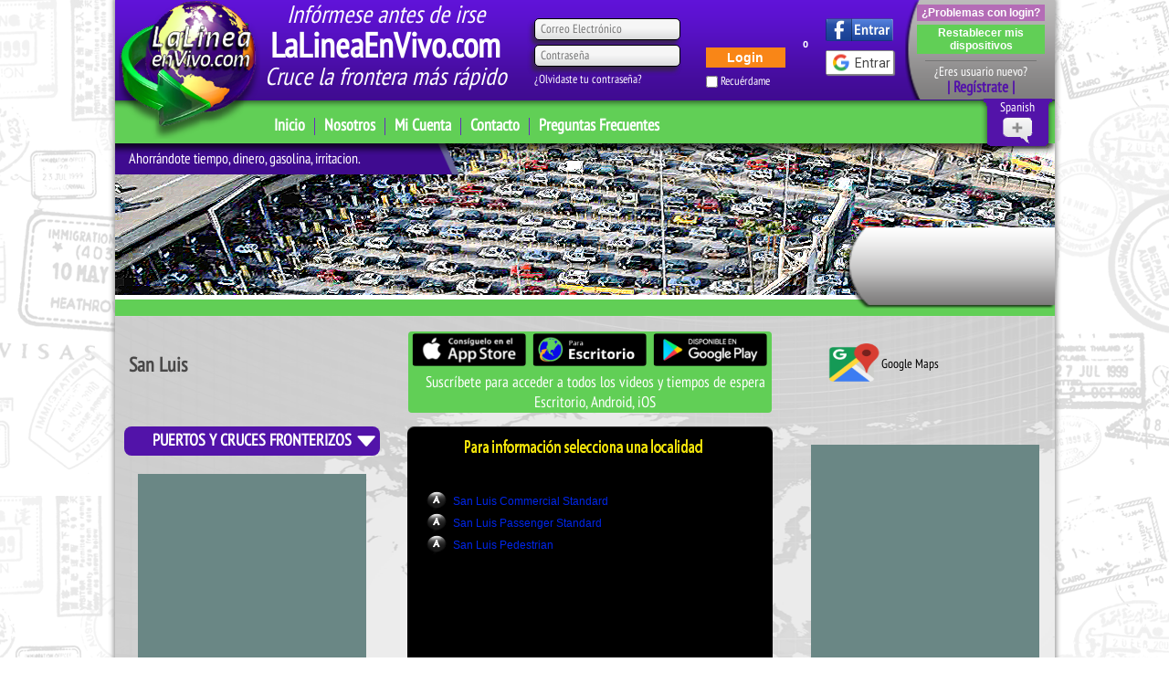

--- FILE ---
content_type: text/html; charset=utf-8
request_url: https://www.lalineaenvivo.com/Arizona-Sonora/San-Luis.aspx
body_size: 90828
content:

<!DOCTYPE html>
<html lang="en">
<head><meta http-equiv="Content-Type" content="text/html; charset=UTF-8" />
<meta name="google-site-verification" content="HlOLbHUdC1lUKg9vsgHwh50svgf563wiG-y__BcS9X8"/>
<title>
	
    San Luis&nbsp; Cámaras de tráfico en vivo

</title><link rel="shortcut icon" href="../favicon.ico" /><link href="../css/border-traffic.css?v=2" rel="stylesheet" type="text/css" /><link href="../css/HTML5CSS.css?v=1" rel="stylesheet" type="text/css" /><link href="/css/colorbox.css?v=1" rel="stylesheet" type="text/css" /><link href="../css/google-btn.css?v=1" rel="stylesheet" />
    
    <script src='https://www.google.com/recaptcha/api.js'></script>
    <script async src="//pagead2.googlesyndication.com/pagead/js/adsbygoogle.js"></script>
</head>
<body>
    <div id="customOverlay">
        <div>
            Loading...
        </div>
    </div>

    <form name="form1" method="post" action="/Arizona-Sonora/San-Luis.aspx" onsubmit="javascript:return WebForm_OnSubmit();" id="form1">
<div>
<input type="hidden" name="__EVENTTARGET" id="__EVENTTARGET" value="" />
<input type="hidden" name="__EVENTARGUMENT" id="__EVENTARGUMENT" value="" />
<input type="hidden" name="__VIEWSTATE" id="__VIEWSTATE" value="/[base64]/[base64]/[base64]////[base64]" />
</div>

<script type="text/javascript">
//<![CDATA[
var theForm = document.forms['form1'];
if (!theForm) {
    theForm = document.form1;
}
function __doPostBack(eventTarget, eventArgument) {
    if (!theForm.onsubmit || (theForm.onsubmit() != false)) {
        theForm.__EVENTTARGET.value = eventTarget;
        theForm.__EVENTARGUMENT.value = eventArgument;
        theForm.submit();
    }
}
//]]>
</script>


<script src="/WebResource.axd?d=j0a4_h54crQEQkbke0AMrvP6Mf7DTCgvGTFtXMwe5BoIo5hjKInNEL-d3yipUc5ufAwdoz4C82HDU6nAKRhm4wBe22U1&amp;t=638460094960000000" type="text/javascript"></script>


<script src="/ScriptResource.axd?d=Z45UB6aBgxjxwK2Agj4RtTGJ_D4k3AryP__TFuv216hApVMRsqU5YsaTJb_aWhYmklYFU1Iz4q1ortMElzmrcIFSaywD3YuSIGqpWAwSSsFGN6ekCOtBViliAqn7vo2QDA9TtwwTFyjqd6M6vTxSRPS9vQQ1&amp;t=15e8b38c" type="text/javascript"></script>
<script src="/ScriptResource.axd?d=L67eNrbTTkm6hkBz2n6_7x9FRVCYeyPMofZDTHeyvLY0Hye5FwMr5vdqJibkJ_IQNU8d2Twms8Ew7hy-lkunutgKjp4Zf9IZSrx8JvVWO1EXTnEtNFaDT6ArP5KOat3d8FHD_vocNAX4yzowf95KNxxl-9M1&amp;t=74258c30" type="text/javascript"></script>
<script src="/ScriptResource.axd?d=twdF6xiRmzZbggEibpOCIVrBCExdW9pVKbOKBe1tXIbXnmjCMHX7i7vBMP8IWkKIBuNB63q0V5oYCX_lbIwmeSFWL388KQqVIyIyjy6-GgXpsopxBfcOhuVTfZ8UoBHpKZoXbM-A7aVcqX02I6iXnIKO9YAzS3q-7NPzzNji4zlctQcj0&amp;t=74258c30" type="text/javascript"></script>
<script type="text/javascript">
//<![CDATA[
function WebForm_OnSubmit() {
if (typeof(ValidatorOnSubmit) == "function" && ValidatorOnSubmit() == false) return false;
return true;
}
//]]>
</script>

<div>

	<input type="hidden" name="__VIEWSTATEGENERATOR" id="__VIEWSTATEGENERATOR" value="48D5CF29" />
	<input type="hidden" name="__PREVIOUSPAGE" id="__PREVIOUSPAGE" value="14mrcvKSEZSAmdWPh7YUU688sisFI6piF_lqdw_1KnXMryTopZQzTTkmRx-gg3U0VhHRFehoABxSfDYG8uNrhDfpV6w1" />
	<input type="hidden" name="__EVENTVALIDATION" id="__EVENTVALIDATION" value="/wEdABIsBkjbUdpDs92wyt6Tfp7jvGwxFe0swxeSuPehIzcv51tRuH3fv9NjfKGYCbmjFRrstZQ6I2pxsRCN97Fc06DEoiTtKYdI92aaWQA3qBanql2q4Cla/SeuyxowRuGjG45eUEv13Iu1PH/c7wQtR+pQ6OPvs0+JS/GCGWp0Ic7KVrVYMdWEfUnHzsKwMd5LsItGJh8/XTIqC/sAPSUYaykH7euJLV6dztKXKkwf/icd6jY8pp5O0nIhzLIPHCClIOuYG41OE8+9sZmb3dgUfQ3TVu5G6mvm1kxIclamDofzXpjxOiPDob10b8bA7PU+uofc47UluAS0irdmbADfiKscpm6nZuLsOL33bv7Qqd3KEYJL5LNmDUZ0oJVttWIuvkiJ4z8A9U4CCQUfgaG+Vs4ItfX+fw==" />
</div>
        
        <script src="/scripts/jquery-1.8.2.min.js" type="text/javascript"></script>
        <script type="text/javascript" src="//connect.facebook.net/es_LA/all.js"> </script>
        <script src="/scripts/Custom.js?v=2" type="text/javascript"></script>
        <script src="/scripts/jquery.colorbox.js" type="text/javascript"></script>
        <link href="https://fonts.googleapis.com/css?family=Roboto" rel="stylesheet" type="text/css">
        <script src="https://apis.google.com/js/api:client.js"></script>

        <!--[if IE]>
        <script src="/scripts/html5.js" type="text/javascript"></script>
        <script src="/scripts/css3-mediaqueries.js" type="text/javascript"></script>
        <script type="text/javascript">
            function fixOutOfMemoryError() {
                __flash_unloadHandler = function() {};
                __flash_savedUnloadHandler = function() {};
            }
            window.attachEvent("onbeforeunload", fixOutOfMemoryError);
            window.attachEvent("onload", function(){
                setInterval(fixOutOfMemoryError, 100);
            });
        </script>
        <![endif]-->
        
    
    <link href="/css/tooltipv2.css" rel="stylesheet" type="text/css" />
    <link href="/css/vtip.css" rel="stylesheet" type="text/css" />
    <link href="/scripts/mediaelementplayer.css" rel="stylesheet" type="text/css" />
    

        <script type="text/javascript">
//<![CDATA[
Sys.WebForms.PageRequestManager._initialize('ctl00$ScriptManager1', 'form1', [], [], [], 90, 'ctl00');
//]]>
</script>

        <div id="wrapper">
            
<div id="header">
    <div class="header_top">
        <div class="logo">
            <a href="/">
                <img src="/images/2/logo.png" alt="Border Traffic" />
            </a>
        </div>
        <div class="header_txt">
            <span>Infórmese antes de irse </span>
<span class="website">LaLineaEnVivo.com </span>
<span>Cruce la frontera más rápido </span>
        </div>
        <div class="header_right">
            <div id="MasterHeader1_divNewUser" style="height: 104px; margin-top: 7px;">
                <p class="troubleLoggingBtn">
                    <input type="submit" name="ctl00$MasterHeader1$btnTroubleLogging" value="¿Problemas con login?" onclick="javascript:WebForm_DoPostBackWithOptions(new WebForm_PostBackOptions(&quot;ctl00$MasterHeader1$btnTroubleLogging&quot;, &quot;&quot;, false, &quot;&quot;, &quot;../TroubleLoggingIn.aspx&quot;, false, false))" id="MasterHeader1_btnTroubleLogging" style="font-size:9pt;padding:2px 0;" />
                </p>
                <p class="resetBtn">
                    <input type="submit" name="ctl00$MasterHeader1$btnResetDevice" value="Restablecer mis dispositivos" onclick="javascript:WebForm_DoPostBackWithOptions(new WebForm_PostBackOptions(&quot;ctl00$MasterHeader1$btnResetDevice&quot;, &quot;&quot;, false, &quot;&quot;, &quot;../ResetDevice.aspx&quot;, false, false))" id="MasterHeader1_btnResetDevice" style="font-size:9pt;" />
                </p>
                <hr style="width: 122px; margin-bottom: 15px; background: #ccc; border-color: #ccc; border: 1px solid #757575; border-bottom: none;" />
                <p style="margin-bottom: -10px; margin-top: -13px;">
                    ¿Eres usuario nuevo?
                </p>
                <p style="padding: 0; margin: 7px 0;">
                    <a href="/RegisterUser.aspx?Mem=standard">
                        | Regístrate |
                    </a>
                </p>
            </div>
            

            <div class="language">
                Spanish
                <div id="divLanguages">
                    <a onclick="return false;">&nbsp;</a>
                    <ul>
                        <li>
                            <input type="submit" name="ctl00$MasterHeader1$lnkLangEnglish" value="English" id="MasterHeader1_lnkLangEnglish" class="lang-buttons" />
                        </li>
                        <li>
                            <input type="submit" name="ctl00$MasterHeader1$lnkLangSpanish" value="Spanish" id="MasterHeader1_lnkLangSpanish" disabled="disabled" class="lang-buttons btn-disable" />
                        </li>
                    </ul>
                </div>
            </div>
        </div>
        <div class="header_form">
            <noscript>
                <div id="MasterHeader1_dvCheckJavascript" style="background-color: #333366; color: White; text-align: center;">Javascript is disabled on this browser. Please enable it to make this site properly functional.</div>
            </noscript>
            <div id="dvCheckFlashPlayer" style="color: White; display: none; text-align: center;">
                <b>To View video content install Flash Player from here :
                    <a href="http://www.adobe.com/go/getflash/" target="_blank" style="color: #fff;">Get Flash</a>
                </b>
            </div>
            <div style="background-color: #333366;">
            </div>
            <div id="MasterHeader1_pnlLogin" class="header_form" onkeypress="javascript:return WebForm_FireDefaultButton(event, &#39;MasterHeader1_UserLogin&#39;)">
	
                <div class="form_sec">
                    
                    <p>
                        <input name="ctl00$MasterHeader1$txtLogonUserName" type="text" id="MasterHeader1_txtLogonUserName" class="loginTextField" placeholder="Correo Electrónico" style="width:160px;" />
                        <span id="MasterHeader1_reqUserName" class="require-login" style="color:Red;visibility:hidden;">*</span>
                        <span id="MasterHeader1_regUserName" style="color:Red;display:none;"></span>
                    </p>
                    <p>
                        <input name="ctl00$MasterHeader1$txtLogonPassword" type="password" id="MasterHeader1_txtLogonPassword" placeholder="Contraseña" style="width:160px;" />
                        <span id="MasterHeader1_reqPassword" class="require-login" style="color:Red;visibility:hidden;">*
                        </span>
                    </p>
                    <p>
                        <a href="/ForgotPassword.aspx" style="color: #fff">
                            ¿Olvidaste tu contraseña?
                        </a>
                    </p>
                </div>
                <div class="form_sec">
                    
                    <p>
                        <input type="submit" name="ctl00$MasterHeader1$UserLogin" value="Login" onclick="this.form.action=&#39;https://www.lalineaenvivo.com/authenticate.aspx&#39;;WebForm_DoPostBackWithOptions(new WebForm_PostBackOptions(&quot;ctl00$MasterHeader1$UserLogin&quot;, &quot;&quot;, true, &quot;UserLogin&quot;, &quot;&quot;, false, false))" id="MasterHeader1_UserLogin" class="loginButton loginButtonMargin" style="height:22px;width:87px;" />
                    </p>
                    <p class="remchkbox">
                        <input id="MasterHeader1_RememberMe" type="checkbox" name="ctl00$MasterHeader1$RememberMe" />
                        <label for="MasterHeader1_RememberMe">
                            Recuérdame
                        </label>

                    </p>
                </div>
                <div class="form_sec or_txt">
                    <p><strong>o</strong></p>
                </div>
                <div class="form_sec">
                    <p>
                        <a href="javascript:void(0)" onclick="connectFacebook();return false;">
                            <img src="/images/2/facebook-login.png" width="74" height="25" alt="Login with Facebook" title="Login with Facebook" style="border: 0;" />
                        </a>
                    </p>
                    <div id="googleLink" class="customGPlusSignIn">
                        <span class="icon"></span>
                        <span class="buttonText" style="font-weight:500;">
                            Entrar

                        </span>
                    </div>
                    
                </div>
                <div id="MasterHeader1_valSumLogin" style="color:Red;display:none;">

	</div>
            
</div>
            
        </div>
        <div class="menu_section">
            <div class="nav">
                <ul>
                    <li>
                        <a href="/default.aspx">
                            Inicio
                        </a>
                    </li>
                    <li>
                        <a href="/about.aspx">
                            Nosotros
                        </a>
                    </li>
                    <li>
                        <a onclick="return false;">
                            Mi Cuenta</a>
                        <ul>
                            <li>
                                <a href="/my_account.aspx">
                                    Configuración de La Cuenta
                                </a>
                            </li>
                            
                            
                        </ul>
                    </li>
                    <li>
                        <a href="/contact.aspx">
                            Contacto
                        </a>
                    </li>
                    
                    
                    <li>
                        <a href="/faqs.aspx">
                            Preguntas Frecuentes
                        </a>
                    </li>
                </ul>
            </div>
        </div>
        <div class="clear">
        </div>
    </div>
</div>

            <div class="banner">
                <div class="menu_shadow">
                </div>
                <img src='/images/Common/banner.png' width="1029" height="166" alt="" />
                <label id="lblWhyChange" class="lbl-why-change1" onclick="OpenWhyChangePopup();" style="display: none;">
                    Este sitio se ha cambiado.  Leer más aquí.
                </label>
                <div class="banner_title">
                    Ahorrándote tiempo, dinero, gasolina, irritacion.
                </div>
                <div class="social_box">
                    
                    <div class="sb-div">
                        
                        <div class="fb-share-button" 
                            data-href='https://www.lalineaenvivo.com'
                            data-layout="button"
                            data-size="large">
                            <a target="_blank" 
                                href="https://www.facebook.com/sharer/sharer.php?u=https%3A%2F%2Fbordertraffic.com%2F&amp;src=sdkpreparse" 
                                class="fb-xfbml-parse-ignore">Share</a>
                        </div>
                    </div>
                    <div class="sb-div">
                        <div class="fb-like" 
                            data-href='https://www.lalineaenvivo.com' 
                            data-width="100" 
                            data-layout="button_count" 
                            data-action="like" 
                            data-size="large" 
                            data-share="false"></div>
                    </div>
                    
                </div>
            </div>
            <div class="contant_area">
                
    <script src="/scripts/mediaelement-and-player.min.js" type="text/javascript"></script>
    
    <script type="text/javascript">
        $(document).ready(function () {
            $('video').mediaelementplayer({
                // useful for <audio> player loops
                loop: true,
                pauseOtherPlayers: false,
                // enables Flash and Silverlight to resize to content size
                enableAutosize: false,
                // Hide controls when playing and mouse is not over the video
                alwaysShowControls: false,
                // the order of controls you want on the control bar (and other plugins below)
                features: [],
                // force iPad's native controls
                iPadUseNativeControls: false,
                // force iPhone's native controls
                iPhoneUseNativeControls: false,
                // force Android's native controls
                AndroidUseNativeControls: false,
                // forces the hour marker (##:00:00)
                alwaysShowHours: false,
                // show framecount in timecode (##:00:00:00)
                showTimecodeFrameCount: false,
                keyActions: []
            });

            var awVal = getCookie('AccuWaitPopup');
            if (awVal != null && awVal.length > 0) {
                $('.new-pop-up').hide();
            }

            $('.dont-show-again').click(function () {
                var date = new Date(2050, 12, 31);
                document.cookie = "AccuWaitPopup='True';domain=" + location.host + ";expires=" + date.toGMTString() + ";path=/";
                $('.new-pop-up').hide(150);
                return false;
            });
            $('.hide-for-now').click(function () {
                document.cookie = "AccuWaitPopup='True';domain=" + location.host + ";path=/";
                $('.new-pop-up').hide(150);
                return false;
            });
        });

        function eventClickTrigger() {
            $('.mejs-overlay-button').trigger('click');
        }
        var CameraGroupName = '';
        var LocationForGoogleMAP = '04';
        var selectedLanguageID = '2';

        var remainingCountZiro = false;
        var isWTEsAvailable = 'False';

        function SetCounter(count, html) {
            if (count == 0) {
                remainingCountZiro = true
            }

            $('.lbl-remaining').html(html);
        }

        function SetAccuWaitCookie(isForNow) {
            if (isForNow) {

            }
            else {

            }
        }

    </script>
    <script type="text/javascript" src="/scripts/jquery.url.js"></script>
    <script type="text/javascript" src="/scripts/vtip.js"></script>
    <script type="text/javascript">
        $(document).ready(function () {
            var width = 600;
            var height = width + 22;
            $("div[id*='scroller'] a, div[id*='divhover_'] a, #divVehicleCam area, #divPedestrianCam area, #divSentriCam area").colorbox({
                iframe: true, innerWidth: width, innerHeight: height, title: false,
                onComplete: function () {
                    //Remove White Border from colourbox
                    $("#cboxTopLeft, #cboxTopRight, #cboxBottomLeft, #cboxBottomRight, #cboxMiddleLeft, #cboxMiddleRight, #cboxTopCenter, #cboxBottomCenter, #cboxTitle").hide();
                    $("#cboxContent").attr("class", 'height-' + width);
                    $('#cboxClose').hide();
                }
            });

            $("#viewMapLocationHome").colorbox({
                iframe: true, innerWidth: width, innerHeight: height, title: false,
                onComplete: function () {
                    //Remove White Border from colourbox
                    $("#cboxTopLeft, #cboxTopRight, #cboxBottomLeft, #cboxBottomRight, #cboxMiddleLeft, #cboxMiddleRight, #cboxTopCenter, #cboxBottomCenter, #cboxTitle").hide();
                    $("#cboxContent").attr("class", 'height-' + width);
                    $('#cboxClose').hide();
                }
            });

            $("area[shape='poly']").click(function () {
                var url = $(this).attr('href');
                if (url != "javascript:void(0);") {
                    $.colorbox.remove();
                    $.colorbox({
                        iframe: true, innerWidth: width, innerHeight: height, title: false, href: url,
                        onComplete: function () {
                            //Remove White Border from colourbox
                            $("#cboxTopLeft, #cboxTopRight, #cboxBottomLeft, #cboxBottomRight, #cboxMiddleLeft, #cboxMiddleRight, #cboxTopCenter, #cboxBottomCenter, #cboxTitle").hide();
                            $("#cboxContent").attr("class", 'height-' + width);
                            $('#cboxClose').hide();
                        },
                        onClosed: function () {
                            if (remainingCountZiro) {
                                location.href = location.href;
                            }
                        }
                    });
                }
                else {
                    ShowMsgPurchaseSubscription();
                }

                return false;
            });

            $('#SubscribeNow').click(function () {
                if ($('#divBottomText').length > 0) {
                    $('#divBottomText').remove();
                }
                OpenSubscriptionPopup();
                return false;
            });

            //$("a.border_crossing_graph_link").colorbox({ iframe: true, innerWidth: 1024, innerHeight: 600, title: false });

            if (CameraGroupName.indexOf("_view") >= 0) {
                document.getElementById('divRequestFavorite').style.display = '';
            }
            else {
                document.getElementById('divRequestFavorite').style.display = 'none';
            }
        });

        function SetZoom(size) {
            var width = size;
            var height = width + 22;
            $.colorbox.resize({ width: width, height: height })
            $("#cboxContent").attr("class", 'height-' + size);
        }

        $(document).ready(function () {
            $('.btn-camera area').mouseover(function () {
                $('#' + this.id.replace('div', 'img')).show();
            }).mouseout(function () {
                $('#' + this.id.replace('div', 'img')).hide();
            });

            $('.main-button area').mouseover(function () {
                $(".master-img").hide();
                $('.' + this.id).show();
            }).mouseout(function () {
                $(".master-img").show();
                $('.' + this.id).hide();
            });
        });

        $(document).ready(function () {
            var heading = $('.left_box_lavel');
            var content = $('.left_roundbox_ddl');

            heading.click(function () {

                if (content.css('display') == 'none') {
                    heading.removeClass('ddl-location-close').removeClass('ddl-location-open');
                    heading.addClass('ddl-location-open');
                }

                content.slideToggle(600, function () {
                    if (content.css('display') == 'none') {
                        heading.removeClass('ddl-location-close').removeClass('ddl-location-open');
                        heading.addClass('ddl-location-close');
                    }
                });
            });

            var current = location.pathname.toLowerCase();
            $('.leftbox_content_area a').each(function () {
                var href = $(this).attr("href").toLowerCase().replace('.aspx', '');
                if (current.indexOf(href) > -1) {
                    $(this).addClass("active");
                }
            });
            if (isWTEsAvailable == false || isWTEsAvailable.toLowerCase() == "false") {
                $('.box').css('cursor', 'pointer');
            }
            $('.box').click(function () {
                if (isWTEsAvailable == false || isWTEsAvailable.toLowerCase() == "false") {
                    ShowMsgPurchaseSubscription();
                }
            });
        });

        function LoadNoLocationPage() {
            window.location.href = '';
        }

        function ShowMsgPurchaseSubscription() {
            $.colorbox.remove();
            $.colorbox({
                inline: true, innerWidth: 600, innerHeight: 125, overflow: 'hidden', href: '#MsgPurchaseSubscription', title: false,

                onComplete: function () {

                    var user = ''
                    if (user != null && user != '' && user != undefined) {
                        $("#cboxMiddleLeft, #cboxMiddleRight, #cboxContent").css('height', 192);
                        $("#colorbox, #cboxWrapper").css('height', 235);

                        var bottomText = 'Si tienes una suscripción de pago pero no puedes ver el contenido Premium, has iniciado sesión de forma incorrecta o con el email incorrecto. Favor de <a href="/logout.aspx">cerrar sesión</a> e intenta con un email diferente u otro método de login (email y password, Facebook, o Google). Si aún tienes problemas, favor de contactarnos.'
                        $('#MsgPurchaseSubscription').parent().closest('#cboxLoadedContent').after("<div id='divBottomText' style='margin-top:-19px;'>" + bottomText + "</div>");
                    }
                },
                onClosed: function () {
                    if ($('#divBottomText').length > 0) {
                        $('#divBottomText').remove();
                    }
                }
            });
            $('#MsgPurchaseSubscription').parent().closest('#cboxLoadedContent').css('overflow', 'hidden');
            $('#cboxClose').hide();
        }

    </script>
    
    <div style="display: none;">
        <div id="MsgPurchaseSubscription" style="text-align: center;">
            <div class="tc-div">
                <p>
                    Esta función sólo está disponible en el sitio Premium.<br/>¿Te gustaría saber más acerca de la opción Premium?
                </p>
            </div>
            <button onclick="$.colorbox.close();" style="margin-top: 7px; margin-right: 15px;">¡No, gracias!</button>
            <button id="SubscribeNow" style="margin-top: 7px; margin-left: 15px;">¡Sí, por favor!</button>
        </div>
    </div>
    <div class="page-title">
        <div class="colOne" style="width: 276px;">
            <h1>
                San Luis
            </h1>
            <h2>
                
            </h2>
        </div>
        <div class="colTwo" style="background-color: #61cf56; width: 398px; text-align: center; border-radius: 4px; margin-top: -8px;">
            <a href="https://itunes.apple.com/es/app/border-traffic/id1121895816?ls=1&mt=8" target="_blank">
                <img class="green-box-image" src='/images/2/appstore.png' alt="" />
            </a>
            <a href="#">
                <img class="green-box-image desktop-button" src='/images/2/desktop.png' alt="" />
            </a>
            <a href="https://play.google.com/store/apps/details?id=com.bordertraffic.app&hl=es" target="_blank">
                <img class="green-box-image" src='/images/2/googleplay.png' alt="" />
            </a>
            <h3 class="green-box-text">Suscríbete para acceder a todos los videos y tiempos de espera</h3>
<h3 class="green-box-text">Escritorio, Android, iOS</h3>
        </div>
        <div class="colThree">
            <div style="float: right; margin-top: 7px; margin-right: 112px; margin-top: 18px;">
                <a id="" href="https://www.google.co.in/maps" target="_blank" style="color: inherit;">
                    <span>Google Maps</span>
                </a>
            </div>
            <a id="" href="https://www.google.co.in/maps" target="_blank">
                <img src='/css/images/Google-Map.png' alt="Google Maps" title="Google Maps" style="height: 50px; width: 65px; margin-top: 3px;" />
            </a>
        </div>
        <div class="float-c">
        </div>
    </div>
    <div class="colOne">
        <div id="divRequestFavorite">
            <div id="MainContent_divsubmitRequest">
                <a id="submitRequest" href="#" style='display:none;'>
                    <img src='/images/2/favorites-add.png' alt="Add To Favorite" title="Add To Favorite" style="border: 0;" />
                </a>
            </div>
            <div id="MainContent_divRemoveRequest">
                <a id="removeRequest" rel='' href="#" style='display:none;'>
                    <img src='/images/2/favorites-remove.png' alt="Remove From Favorite" title="Remove From Favorite" style="border: 0;" />
                </a>
            </div>
        </div>
        
        <div class="left_box_lavel ddl-location-close" style="background-position: 254px 9px !important;">
            PUERTOS Y CRUCES FRONTERIZOS
        </div>
        
        <div class="left_roundbox left_roundbox_ddl">
            <div class="leftbox_content_area">
                <div class="grey_box">
                    <div class="grey_box_title">
                        CALIFORNIA / BAJA
                    </div>
                    <ul>
                        <li>
                            <a href="/California-Baja/San-Ysidro-Tijuana.aspx">San Ysidro / Tijuana </a>
                        </li>
                        <li>
                            <a href="/California-Baja/Otay-Mesa-Tijuana.aspx">Otay Mesa / Tijuana </a>
                        </li>
                        <li>
                            <a href="/California-Baja/Calexico-Mexicali.aspx">Calexico / Mexicali </a>
                        </li>
                    </ul>
                </div>
                <div class="grey_devider">
                </div>
                <div class="grey_box">
                    <div class="grey_box_title">
                        ARIZONA / SONORA
                    </div>
                    <ul>
                        <li>
                            <a href="/Arizona-Sonora/San-Luis.aspx">San Luis </a>
                        </li>
                        <li>
                            <a href="/Arizona-Sonora/Nogales-Douglas.aspx">Nogales / Douglas </a>
                        </li>
                    </ul>
                </div>
                <div class="grey_devider">
                </div>
                <div class="grey_box">
                    <div class="grey_box_title">
                        TEXAS
                    </div>
                    <ul>
                        <li>
                            <a href="/Texas/El-Paso-Juarez.aspx">El Paso / Juarez </a>
                        </li>
                        <li>
                            <a href="/Texas/Laredo-Nuevo-Laredo.aspx">Laredo / Nuevo Laredo </a>
                        </li>
                        <li>
                            <a href="/Texas/Hidalgo-Reynosa.aspx">Hidalgo / Reynosa </a>
                        </li>
                        <li>
                            <a href="/Michigan-Ontario/Brownsville-Matamoros.aspx">Brownsville / Matamoros </a>
                        </li>
                    </ul>
                </div>
                <div class="grey_devider">
                </div>
                <div class="grey_box">
                    <div class="grey_box_title">
                        WASHINGTON / BC
                    </div>
                    <ul>
                        <li>
                            <a href="/Washington-BC/Blaine-Vancouver.aspx">Blaine / Vancouver </a>
                        </li>
                    </ul>
                </div>
                <div class="grey_devider">
                </div>
                <div class="grey_box">
                    <div class="grey_box_title">
                        MICHIGAN / ONTARIO
                    </div>
                    <ul>
                        <li>
                            <a href="/Michigan-Ontario/Detroit-Windsor.aspx">Detroit / Windsor </a>
                        </li>
                        <li>
                            <a href="/Michigan-Ontario/Port-Huron-Sarnia.aspx">Port Huron / Samia </a>
                        </li>
                    </ul>
                </div>
                <div class="grey_devider">
                </div>
                <div class="grey_box">
                    <div class="grey_box_title">
                        NEW YORK / ONTARIO
                    </div>
                    <ul>
                        <li>
                            <a href="/New-York-Ontario/Niagra-Falls.aspx">Buffalo / Niagara Falls </a>
                        </li>
                    </ul>
                </div>
                <p>
                    &nbsp;
                </p>
            </div>
        </div>
        <div class="col_three_box2">
            
<div id="MainContent_BorderTraffic1_divSecure" class="bannerLeft">
    <script type="text/javascript">
<!--
        var browName = navigator.appName;var SiteID = 1;var browDateTime=(new Date()).getTime();
        if (browName == 'Netscape'){
            document.write('<s' + 'cript lang' + 'uage="jav' + 'ascript" src="https://www.bordertraffic.com/BanManPro/a.aspx?ZoneID=18&amp;Task=Get&amp;IFR=False&amp;Browser=NETSCAPE4&amp;Secure=True&amp;PageID=10365&amp;SiteID=' + SiteID + '&amp;Random=' + browDateTime + '">'); document.write('</' + 'scr' + 'ipt>');
        }if (browName != 'Netscape'){
            document.write('<s' + 'cript lang' + 'uage="jav' + 'ascript" src="https://www.bordertraffic.com/BanManPro/a.aspx?ZoneID=18&amp;Task=Get&amp;IFR=False&amp;Secure=True&amp;PageID=10365&amp;SiteID=' + SiteID + '&amp;Random=' + browDateTime + '">'); document.write('</' + 'scr' + 'ipt>');
        }
// -->
    </script>
    <noscript>
        <a id="MainContent_BorderTraffic1_hkSecureRedirect" href="https://www.bordertraffic.com/BanManPro/a.aspx?ZoneID=18&amp;Task=Click&amp;Mode=HTML&amp;SiteID=1&amp;Secure=True&amp;PageID=10365"><img id="MainContent_BorderTraffic1_imgSecureBannerAd" alt="" src="https://www.bordertraffic.com/BanManPro/a.aspx?ZoneID=18&amp;Task=Get&amp;Mode=HTML&amp;SiteID=1&amp;Secure=True&amp;PageID=10365" style="border-width:0px;" /></a>
    </noscript>
</div>

        </div>
        <div class="col_three_box2">
            
            <!-- BT LOCATIONS -->
            <ins class="adsbygoogle" style="display: inline-block; width: 250px; height: 250px" data-ad-client="ca-pub-3225263433489416" data-ad-slot="3017537484"></ins>
            <script>
                (adsbygoogle = window.adsbygoogle || []).push({});
            </script>
        </div>
        <div class="float-c">
        </div>
    </div>
    <div class="colTwo">
        
        
        
        
        
        <div class="sel-location" style="display:none;;">
            <img src="/images/NewBackground/2/location-list-frame.png" alt="" />
            <div class="sel-loc-content">
                <div id="MainContent_tab_cnt_2" class="activeContent" style="overflow: hidden; text-align: center;">
	
                    <video width="320" height="240" poster="/images/bg_320_240.png" controls="controls" preload="none" autoplay="true" id="xyz1" shotid="1">
                        <source type="video/mp4" src='' />
                        <source type="video/webm" src='' />
                        <object width="320" height="240" type="application/x-shockwave-flash" id="mediaflash1"
                            data='/scripts/flashmediaelement.swf'>
                            <param name="movie" value='/scripts/flashmediaelement.swf' />
                            <param name="allowfullscreen" value="true">
                            <param name="flashvars" value='controls=true&file=' />
                            <img src="/images/bg_320_240.png" width="415" height="323" title="No video playback capabilities" />
                        </object>
                    </video>
                    
                    <br />
                    <br />
                    
                
</div>
                
                <script type="text/javascript">
                    var currentMovie = '';
                </script>
            </div>
        </div>
        
                <div class="locationList">
                    <div style="padding: 70px 0px;">
                        <ul id="camera_list">
            
                <li class="text">
                    <a class="" href="/Arizona-Sonora/San-Luis/San-Luis-Commercial-Standard.aspx">
                        San Luis Commercial Standard
                    </a>
                </li>
            
                <li class="text">
                    <a class="" href="/Arizona-Sonora/San-Luis/San-Luis-Passenger-Standard.aspx">
                        San Luis Passenger Standard
                    </a>
                </li>
            
                <li class="text">
                    <a class="" href="/Arizona-Sonora/San-Luis/San-Luis-Pedestrian.aspx">
                        San Luis Pedestrian
                    </a>
                </li>
            
                </ul></div></div>
            

        <span id="MainContent_lblRemaining" class="lbl-remaining"></span>

        <div style="font-size: 11px; text-align: center; width: 250px; margin-left: 75px;">
            
        </div>
        <div style="margin-left: 25px; margin-right: 25px;">
            <div id="location_label">
                location name will be written here
            </div>
        </div>
    </div>
    <div class="colThree">
        <div class="col_three_box2">
            
            <!-- BT LOCATIONS -->
            <ins class="adsbygoogle" style="display: inline-block; width: 250px; height: 250px" data-ad-client="ca-pub-3225263433489416" data-ad-slot="3017537484"></ins>
            <script>
                (adsbygoogle = window.adsbygoogle || []).push({});
            </script>
            
        </div>
        
        
        <div id="MainContent_divOtherLocation">
            <div class="NewcurrentTextUpdatesRightColumn">
                <div class="activeContent" style="width: 232px; height: 215px; padding: 20px 20px;">
                    
                    
                    
                    <div id="MainContent_pnlNoLocationMessage" class="NewNoLocationPanel">
	
                        <div style='display:none;'>
                            <div style="padding-top: 70px; min-height: 150px; min-width: 234px;">
                                Para información actual del cruce fronterizo seleccione una ubicación.
                            </div>
                            <div style="display: block; padding-top: 70px; min-height: 150px; min-width: 234px;">
                                Para información actual del cruce fronterizo seleccione una ubicación.
                            </div>
                        </div>
                        <div style='display:block;'>
                            <div style="min-width: 112px; min-height: 138px; float: left;">
                            </div>
                            <div style="width: 133px; height: 138px; float: left; text-align: left;">
                                <div id="MainContent_div8" style="min-height: 20px; max-height: 20px; margin-top: 5px;">
                                    <span id="MainContent_postHours" style="margin-top: 5px;"></span>
                                    <img id="MainContent_imgPostHours" src="[data-uri]" style="border-width:0px;margin-top: 3px;" />
                                </div>
                                <div id="MainContent_divpass_ready" style="min-height: 35px; max-height: 35px; margin-top: 16px; vertical-align: middle;">
                                    <span id="MainContent_pass_Standard"></span>
                                    <img id="MainContent_imgPass_Standard" src="[data-uri]" style="border-width:0px;" />
                                </div>
                                <div id="MainContent_div1" style="min-height: 35px; max-height: 35px; margin-top: 0; vertical-align: middle;">
                                    <span id="MainContent_pass_ready"></span>
                                    <img id="MainContent_imgPass_ready" src="[data-uri]" style="border-width:0px;" />
                                </div>
                                <div id="MainContent_div2" style="min-height: 35px; max-height: 35px; margin-top: 1px; vertical-align: middle; position: relative;">
                                    <span id="MainContent_pass_sentrie"></span>
                                    <img id="MainContent_imgPass_sentrie" src="[data-uri]" style="border-width:0px;" />
                                    
                                </div>
                                <div id="MainContent_div3" style="min-height: 35px; max-height: 35px; margin-top: 2px; vertical-align: middle;">
                                    <span id="MainContent_ped_standard"></span>
                                    <img id="MainContent_imgPed_standard" src="[data-uri]" style="border-width:0px;" />
                                    <br />
                                </div>
                                <div id="MainContent_div4" style="min-height: 25px; max-height: 35px; margin-top: 1px; vertical-align: middle;">
                                    <span id="MainContent_ped_ready"></span>
                                    
                                </div>
                                <div id="MainContent_div5" style="min-height: 20px; max-height: 20px; vertical-align: middle;">
                                    <span id="MainContent_Com_Hours"></span>
                                    
                                </div>
                                <div id="MainContent_div6" style="min-height: 20px; max-height: 20px; margin-top: 5px; line-height: 12px; vertical-align: middle;">
                                    <span id="MainContent_com_Standars" style="line-height: 0px !important;"></span>
                                    
                                </div>
                                <div id="MainContent_div7" style="min-height: 20px; max-height: 20px; margin-top: 5px; line-height: 12px; vertical-align: middle;">
                                    <span id="MainContent_com_fastS"></span>
                                    
                                </div>
                                <div id="MainContent_div9" style="min-height: 20px; max-height: 20px; margin-top: 14px; line-height: 12px; vertical-align: middle;">
                                    <span id="MainContent_Span1"></span>
                                    
                                </div>
                            </div>
                        </div>
                    
</div>
                </div>
            </div>
        </div>
    </div>
    <div class="clear">
    </div>
    <div id="FooterTitle">
        <div class="textScrapInfo">
            
        </div>
        <p class="bottom_txt">
            ACTUALIZACIONES DE TRÁFICO FRONTERIZO EN VIVO - CANADA, EU, MEXICO
<br />
PROVEYENDOLE AL VIAJERO ACTUALIZACIONES DE TEXTO-VIDEO, TRÁFICO DE CRUCE FRONTERIZO, TIEMPO DE ESPERA EN LA FRONTERA, TRÁFICO EN EL FREEWAY.
        </p>
    </div>
    <div id="HiddenFields">
        <input id="lat" name="lat" type="hidden" value="49.0012245178" />
        <input id="long" name="long" type="hidden" value="-122.756851196" />
        <input id="zoom_level" name="zoom_level" type="hidden" value="12" />
        <input type="hidden" name="ctl00$MainContent$hdnLocId" id="MainContent_hdnLocId" />
        <input type="hidden" name="ctl00$MainContent$hdncamid" id="MainContent_hdncamid" />
        <input type="hidden" name="ctl00$MainContent$hdncamera" id="MainContent_hdncamera" />
        <input type="hidden" name="ctl00$MainContent$hdnsubcamid" id="MainContent_hdnsubcamid" />
        
    </div>
    
    
    <style type="text/css">
        .NewcurrentTextUpdatesRightColumn {
            background-image: url("/images/NewBackground/2/text-layout.png");
            background-repeat: no-repeat;
        }

        .locationList {
            background-image: url("/images/NewBackground/2/location-list-frame.png");
        }

        .freewayCondsRightColumn {
            background-image: url("/images/NewBackground/2/freeway-frame.png");
        }

        .LocationHoverText {
            color: white;
        }

        .colTwo {
            width: 400px;
            margin-left: 30px;
        }

        .new-pop-up {
            background-color: rgb(255, 255, 255);
            border: 1px solid rgb(0, 0, 0);
            box-shadow: 0 0 6px 2px #000;
            color: rgb(0, 0, 0);
            height: 299px;
            padding: 10px;
            position: absolute;
            left: 2px;
            top: 70px;
            width: 256px;
            z-index: 9999;
        }

            .new-pop-up p {
                margin: 0;
                font-size: 16px;
            }

            .new-pop-up a {
                background-color: #5313a9;
                border: 1px solid #ccc;
                box-shadow: 0 0 6px 1px #aaa;
                color: #fff;
                display: block;
                margin-top: 25px;
                padding: 3px;
                text-align: center;
                float: left;
                height: 48px;
            }

            .new-pop-up .dont-show-again {
                margin-right: 5px;
                width: 148px;
            }

            .new-pop-up .hide-for-now {
                width: 80px;
                padding-top: 14px;
            }
    </style>

    <style>
        .sidebar {
            width: 260px;
            background: url(/images/sy-otay-bg.jpg) repeat;
            padding: 10px;
            font-family: Gotham, "Helvetica Neue", Helvetica, Arial, sans-serif;
        }

            .sidebar .sidebar-logo {
                text-align: center;
            }

            .sidebar .title {
                text-align: center;
                color: #5ad25e;
                font-weight: bold;
                font-size: 14px;
            }

            .sidebar .box {
                border: 1px solid #fff;
                padding: 10px;
                /*width: 90%;*/
                margin: 10px 0px;
            }

                .sidebar .box h1 {
                    text-align: center;
                    color: #aaaaaa;
                    padding: 0;
                    margin: 0;
                    font-size: 18px;
                    text-transform: uppercase;
                }

                .sidebar .box h3 {
                    text-align: center;
                    color: #aaaaaa;
                    font-size: 12px;
                    margin: 6px 0;
                }

                .sidebar .box table td {
                    height: 25px;
                }

                .sidebar .box table tr:nth-child(1n) td:nth-child(2) {
                    color: #fff;
                    text-align: center;
                    font-weight: bold;
                }

                .sidebar .box table tr:nth-child(1n) td:nth-child(1) {
                    color: #f8a32a;
                    font-weight: bold;
                }

                .sidebar .box table tr td {
                    font-size: 12px;
                }
    </style>

            </div>
            <div id="footer">
                <div class="footer_menu">
                    <a href="/default.aspx">
                        INICIO
                    </a>
                    <a href="/about.aspx">
                        ACERCA DE NOSOTROS
                    </a>
                    
                    <a href="/contact.aspx">
                        CONTACTANOS
                    </a>
                    <a href="/faqs.aspx">
                        Preguntas Frecuentes
                    </a>
                    <a href="/TermsOfUsage.aspx">
                        Términos de Uso
                    </a>
                    <a href="/PrivacyPolicy.aspx">
                        Póliza de Privacidad
                    </a>
                    <a href="/SiteMap.aspx">
                        Mapa del sitio
                    </a>
                </div>
                <div class="copyright">
                    Sitio propiedad de Solutions XYZ LLC © 2009 Solutions XYZ LLC Todos los derechos reservados
                </div>
            </div>
        </div>
        <div style='display: none'>
            <div id='inline_content'>
                <div class="tc-div">
                    <h3>Términos de Uso</h3>
                    <p>
                        Este sitio web es <b><u>sólo para uso personal</u></b>. Es <b><u>ilegal utilizarlo</u></b> para cualquier propósito dirigido a <b><u>medios de comunicación, gobierno, o negocio comercial sin licencia</u></b>. Se tomarán acciones legales por todo uso no autorizado de este sitio web y de su contenido con derechos de autor.
<br>
<br>
Para continuar, haz clic en "Yo acepto" para aceptar los <u><a href='#' class='term-and-use'>Términos de Uso</a></u> y <u><a href='#' class='privacy-policy'>Póliza de Privacidad</a></u>.
                    </p>
                </div>
                <div style="text-align: center">
                    <button class="btn-sub" onclick="IAgree();" style="background-color: #3F0B90">
                        Yo acepto
                    </button>
                </div>
                
                
            </div>
            <div id='MobileAppAd'>
                
                <div id="divChristmasOfferAd">
                    <img onclick="OpenSubscriptionPopup();" style="max-width: 654px;" usemap="#christmas-offer-ad" src='/images/2/BT_BuyOneGetOneApp_Ad.png' alt="" style="width: 655px;" />
                    <map id="christmas-offer-ad" name="christmas-offer-ad">
                        <area shape="rect" coords="181,703,341,753" href="https://itunes.apple.com/es/app/border-traffic/id1121895816?ls=1&mt=8" alt="" target="_blank" />
                        <area shape="rect" coords="7,703,170,753" href="https://play.google.com/store/apps/details?id=com.bordertraffic.app&hl=es" alt=" " target="_blank" />
                        <area shape="rect" coords="350,703,508,750" href="#" onclick="OpenSubscriptionPopup();" alt=" " />
                    </map>
                    <div class="text-right" style="position: absolute; bottom: 5px; right: 40px;">
                        <a href="#" class="happy-people-dontshow">Favor de no mostrar esto de nuevo</a>
                    </div>
                </div>
            </div>
            <div id='subscription'>
                <div>
                    <label class="lbl-why-change2" onclick="OpenWhyChangePopup();" style="display: none;">
                        Este sitio se ha cambiado.  Leer más aquí.
                    </label>
                    <img id="pop-logo" style="margin-left: 33%;" src="/images/2/mob_Logo.png" alt="Border Traffic" />
                    
                      <div class="btn-close free-app" style="float: right;"></div>
                </div>
                <hr />
                <p style="text-align: center; margin: 5px;">Hay diferentes opciones para utilizar este sitio.  ¡Elige la más apropiada para ti!</p>
                <hr />
                <h1 style="color:black;margin-bottom:0px;">Sitio Premium</h1>
                <p style="text-align: center; margin: 0;margin-bottom:10px;font-size:16px;">(prueba gratis disponible)</p>
                <ul>
                    <li>24/7 acceso a todos los vídeos de las garitas de San Ysidro y Otay Mesa: Estándar, Ready, Sentri, Entrada a México, y Peatonal</li>
                    <li>CruceXacto estimaciones de tiempos de espera generados por el análisis de vídeos de LaLineaEnVivo.com</li>
                    
                </ul>
                
                <div style="text-align: center; display:-webkit-box;display:-ms-flexbox;display:flex;-webkit-box-pack:center;-ms-flex-pack:center;justify-content:center;">
                    
                                <div style="margin-bottom:5px;">
                                <button class="btn-sub free-app btn-subscribe1" plan="m" style="background-color: #B46CB6; width:187px;padding: 14px 24px;font-size: 19px;display: inline-block;vertical-align: middle;height:100%;">
                                    Suscríbete ahora por $1.99 dlls al mes
                                </button>
                                    </div> 
                            <div style="padding-right:5px;margin-bottom:5px;">
                                <button class="btn-sub free-app btn-subscribe1 santaOfferButton" plan="y" style="margin-left:10px;vertical-align: middle;height:100%;display:inline-block">Especial Decembrina Suscríbete ahora por sólo $13.99 dlls al año. ¡Recibe 1 suscripción GRATIS para un amigo!</button>
                            </div>
                           
                </div>
                <hr />
                <h1 style="color:black;">Sitio Gratis</h1>
                <ul>
                    <li>24/7 acceso a vídeos limitados de las garitas de San Ysidro y Otay Mesa (sólo la parte frontal de los carriles de vehículos; más todos los puntos de vista disponibles del carril peatonal)</li>
                    
                </ul>
                <div style="text-align: center">
                    <button class="btn-sub free-app" style="background-color: #0A0AE8">
                        ¡Llévame a la App gratis!
                    </button>
                </div>

                <hr />
                
                
                <h1 style="color:black;">Medios de Comunicación/ Gobierno / Uso Comercial</h1>
                <ul>
                    <li>Favor de contactarnos para obtener información sobre una licencia. Trabajaremos contigo para proporcionarte precios personalizados basados en tus necesidades.</li>
                    <li>Está <b>estrictamente prohibido</b> el uso del sitio de LaLineaEnVivo.com a cualquier <b>medio de comunicación, sector gubernamental, o entidades comerciales</b> sin licencia, <b>incluso si se utiliza como un individuo</b>.</li>
                    <li>Los infractores serán procesados.</li>
                    <li>Al obtener una licencia se podrá utilizar el sitio sin ninguna preocupación.</li>
                </ul>
                <div style="text-align: center">
                    <button id="ContactUsBtn" class="btn-sub" style="background-color: #5ECF5E">
                        Contáctanos para más información sobre licencias
                    </button>
                </div>
            </div>
            <div id='WhyChange' class="inline-content">
                <div class="tc-div">
                    
                    <img src='/images/2/coming_changes.jpg' alt="" usemap="#Map" />
                    <map name="Map" id="Map">
                        <area shape="rect" coords="420,238,821,198" href="#" onclick="OpenSubscriptionPopup();" alt="" />
                        <area shape="rect" coords="216,1277,623,1317" href="#" onclick="OpenSubscriptionPopup();" alt="" />
                    </map>
                    
                </div>
            </div>

            <div id='freetrialpopup'>
                <div>
                    <img id="pop-logo-1" style="margin-left: 33%;" src="/images/2/mob_Logo.png" alt="Border Traffic" />
                      <div class="btn-close free-app" style="float: right;"></div>
                </div>
                <hr />
                <center><h1 style="color:black;margin-bottom:0px;width:230px;">Prueba Gratuita de 30 Días del Servicio Premium</h1></center>
                <p style="margin: 20px 5px;margin-top:30px;">Disfruta el contenido Premium utilizando la Prueba Gratuita de 30 Días de nuestra App.  Si decides comprar una suscripción Premium, ¡también la podrás usar aquí en el sitio web!</p>
                <ul>
                    <li>Acceso a todas las funciones de la App Premium durante 30 días sin ningún costo</li>
                    <li>No se requiere información de pago o tarjeta de crédito</li>
                    <li>La prueba sólo es válida en un dispositivo móvil</li>
                    <li>Cuando finalice tu prueba, puedes seguir disfrutando de todos los beneficios de la App y el Sitio Web Premium al suscribirte, o puedes utilizar la App y el Sitio Web Gratis sin costo alguno.</li>
                </ul>
                <p style="margin: 5px;margin-top:30px;">Para iniciar la prueba, descarga la App "La Línea en Vivo" a tu dispositivo móvil. Para obtener una vista previa del aspecto de la App, haz clic en el botón de tu tienda a continuación.</p>
                <div style="text-align: center">
                    
                    <div style="margin-top:40px;">
                        <a href="https://itunes.apple.com/es/app/border-traffic/id1121895816?ls=1&mt=8" target="_blank">
                            <img class="green-box-image" src='/images/2/appstore.png' alt="" />
                        </a>
                        <a href="https://play.google.com/store/apps/details?id=com.bordertraffic.app&hl=es" target="_blank">
                            <img class="green-box-image" src='/images/2/googleplay.png' alt="" />
                        </a>
                    </div>
                </div>
            </div>
        </div>
        <input type="hidden" name="ctl00$hdnFacebookLikeButton" id="hdnFacebookLikeButton" value="es_LA" />
        <input type="hidden" name="ctl00$hdnFacebookAppId" id="hdnFacebookAppId" value="189877616167475" />
        <input type="hidden" name="ctl00$hdnGoogleClientId" id="hdnGoogleClientId" value="1081116944304-tim505fq2osbmkogsd7dsgs29bqv3qid.apps.googleusercontent.com" />
        <input type="hidden" name="ctl00$hdnIsAuthenticated" id="hdnIsAuthenticated" value="0" />
        <input type="hidden" name="ctl00$hdnIsPaid" id="hdnIsPaid" value="0" />
    
<script type="text/javascript">
//<![CDATA[
var Page_ValidationSummaries =  new Array(document.getElementById("MasterHeader1_valSumLogin"));
var Page_Validators =  new Array(document.getElementById("MasterHeader1_reqUserName"), document.getElementById("MasterHeader1_regUserName"), document.getElementById("MasterHeader1_reqPassword"));
//]]>
</script>

<script type="text/javascript">
//<![CDATA[
var MasterHeader1_reqUserName = document.all ? document.all["MasterHeader1_reqUserName"] : document.getElementById("MasterHeader1_reqUserName");
MasterHeader1_reqUserName.controltovalidate = "MasterHeader1_txtLogonUserName";
MasterHeader1_reqUserName.errormessage = "Please enter username";
MasterHeader1_reqUserName.validationGroup = "UserLogin";
MasterHeader1_reqUserName.evaluationfunction = "RequiredFieldValidatorEvaluateIsValid";
MasterHeader1_reqUserName.initialvalue = "";
var MasterHeader1_regUserName = document.all ? document.all["MasterHeader1_regUserName"] : document.getElementById("MasterHeader1_regUserName");
MasterHeader1_regUserName.controltovalidate = "MasterHeader1_txtLogonUserName";
MasterHeader1_regUserName.errormessage = "Invalid User Name, Special Characters are not allowed (except \'.\', \'@\', \'_\',\'-\',\'+\' )";
MasterHeader1_regUserName.display = "None";
MasterHeader1_regUserName.validationGroup = "UserLogin";
MasterHeader1_regUserName.evaluationfunction = "RegularExpressionValidatorEvaluateIsValid";
MasterHeader1_regUserName.validationexpression = "^[A-Za-z0-9.@\\-+_]*$";
var MasterHeader1_reqPassword = document.all ? document.all["MasterHeader1_reqPassword"] : document.getElementById("MasterHeader1_reqPassword");
MasterHeader1_reqPassword.controltovalidate = "MasterHeader1_txtLogonPassword";
MasterHeader1_reqPassword.errormessage = "Please enter password";
MasterHeader1_reqPassword.validationGroup = "UserLogin";
MasterHeader1_reqPassword.evaluationfunction = "RequiredFieldValidatorEvaluateIsValid";
MasterHeader1_reqPassword.initialvalue = "";
var MasterHeader1_valSumLogin = document.all ? document.all["MasterHeader1_valSumLogin"] : document.getElementById("MasterHeader1_valSumLogin");
MasterHeader1_valSumLogin.showmessagebox = "True";
MasterHeader1_valSumLogin.showsummary = "False";
MasterHeader1_valSumLogin.validationGroup = "UserLogin";
//]]>
</script>


<script type="text/javascript">
//<![CDATA[

var Page_ValidationActive = false;
if (typeof(ValidatorOnLoad) == "function") {
    ValidatorOnLoad();
}

function ValidatorOnSubmit() {
    if (Page_ValidationActive) {
        return ValidatorCommonOnSubmit();
    }
    else {
        return true;
    }
}
        
(function(id) {
    var e = document.getElementById(id);
    if (e) {
        e.dispose = function() {
            Array.remove(Page_ValidationSummaries, document.getElementById(id));
        }
        e = null;
    }
})('MasterHeader1_valSumLogin');

document.getElementById('MasterHeader1_reqUserName').dispose = function() {
    Array.remove(Page_Validators, document.getElementById('MasterHeader1_reqUserName'));
}

document.getElementById('MasterHeader1_regUserName').dispose = function() {
    Array.remove(Page_Validators, document.getElementById('MasterHeader1_regUserName'));
}

document.getElementById('MasterHeader1_reqPassword').dispose = function() {
    Array.remove(Page_Validators, document.getElementById('MasterHeader1_reqPassword'));
}
//]]>
</script>
</form>

    <!-- Load Facebook SDK for JavaScript -->
    <div id="fb-root"></div>
    <script async defer crossorigin="anonymous" src="https://connect.facebook.net/es_LA/sdk.js#xfbml=1&version=v20.0&appId=189877616167475" nonce="LzTnJA1L"></script>

    <script type="text/javascript">

        var url = location.href.toLowerCase();
        var hdnGoogleClientId = $('#hdnGoogleClientId').val();
        var hdnFacebookAppId = $('#hdnFacebookAppId').val();
        var hdnFacebookLikeButton = $('#hdnFacebookLikeButton').val();
        var isAuthenticated = $('#hdnIsAuthenticated').val();
        var isPaid = $('#hdnIsPaid').val();
        var enableChristmasOffer = true;
        var WhyChangeLabel = false;
        var googleUser = {};
        var LangId = '2';
        var index = document.cookie.indexOf("DisplayAdd");
        if (index > -1 || isAuthenticated == "1") {
            document.getElementById('customOverlay').style.visibility = "hidden";
        }

        if (LangId == "2") { window.___gcfg = { lang: 'es', parsetags: 'onload' }; }

        $(document).ready(function () {

            if (WhyChangeLabel) { $('#lblWhyChange').show(); }

            try {

                if (!location.href.toLowerCase().indexOf('accountdeletionconfirmation.aspx') > 0) {
                    DisplayAdd();
                }
                else {
                    document.getElementById('customOverlay').style.visibility = "hidden";
                }

                FB.init({
                    appId: hdnFacebookAppId,
                    status: true, // check login status
                    cookie: true, // enable cookies to allow the server to access the session
                    xfbml: true, // parse XFBML
                    oauth: true // enable OAuth 2.0
                });

            } catch (e) { }

            OpenMobileAppAd(false);

            startGoogleApp();

            try {

                $('.tc-div .term-and-use').click(function () {
                    PopupCenter('PopupTermsOfUsage.aspx', 700, 700);
                    return false;
                });

                $('.tc-div .privacy-policy').click(function () {
                    PopupCenter('PopupPrivacyPolicy.aspx', 700, 700);
                    return false;
                });

                $('.free-app').click(function () {
                    document.cookie = "CookSub='True';domain=" + location.host + ";path=/";
                    $.colorbox.close();
                    return false;
                });

                $('.free-app-link').click(function () {
                    var date = new Date(2050, 12, 31);
                    document.cookie = "CookSub='True';domain=" + location.host + ";expires=" + date.toGMTString() + ";path=/";
                    $.colorbox.close();
                    return false;
                });

                $('#PaidButton, .paid-button, .btn-subscribe1').click(function () {
                    var selectedPlan = $(this).attr('plan');
                    document.cookie = "CookSub='True';domain=" + location.host + ";path=/";
                    $.colorbox.close();
                    location.href = location.protocol + "//" + location.host + "/VIPPayment.aspx?plan=" + selectedPlan;
                    return false;
                });

                $('#ContactUsBtn').click(function () {
                    document.cookie = "CookSub='True';domain=" + location.host + ";path=/";
                    $.colorbox.close();
                    location.href = location.protocol + "//" + location.host + "/ContactInfoForLicens.aspx";
                    return false;
                });

                $('.happy-people-dontshow').click(function () {
                    var date = new Date(2050, 12, 31);
                    document.cookie = "MobileAppAd=Done;domain=" + location.host + ";expires=" + date.toGMTString() + ";path=/";
                    $.colorbox.close(); SubscriptionPopup();
                    return false;
                });

                $('.happy-people-turnofnow').click(function () {
                    var date = new Date(); date.setTime(date.getTime() + (24 * 60 * 60 * 1000));
                    document.cookie = "MobileAppAd=Done;domain=" + location.host + ";expires=" + date.toGMTString() + ";path=/";
                    $.colorbox.close(); SubscriptionPopup();
                    return false;
                });

                $('.desktop-button').click(function () {
                    document.cookie = "CookSub='True';domain=" + location.host + ";path=/";
                    $.colorbox.close();
                    location.href = location.protocol + "//" + location.host + "/VIPPayment.aspx";
                    return false;
                });

            } catch (e) {

            }
        });

        function startGoogleApp() {
            try {

                gapi.load('auth2', function () {
                    // Retrieve the singleton for the GoogleAuth library and set up the client.
                    auth2 = gapi.auth2.init({
                        client_id: hdnGoogleClientId,
                        cookiepolicy: 'single_host_origin',
                        // Request scopes in addition to 'profile' and 'email'
                        //scope: 'additional_scope'
                    });
                    attachSignin(document.getElementById('googleLink'));
                    attachSignin(document.getElementById('googleLinkOnRegister'));
                });

            } catch (e) {

            }
        }

        function attachSignin(element) {
            auth2.attachClickHandler(element, {},
                function (googleUser) {
                    var loc = '/GoolgeLoginSuccess.aspx?authprv=google&googleUserId=' + googleUser.getId() + '&email=' + googleUser.getBasicProfile().getEmail();
                    window.location.href = loc;
                }, function (error) {
                    //alert(JSON.stringify(error, undefined, 2));
                });
        }

        function PopupCenter(url, w, h) {
            var dualScreenLeft = window.screenLeft != undefined ? window.screenLeft : screen.left;
            var dualScreenTop = window.screenTop != undefined ? window.screenTop : screen.top;

            var width = window.innerWidth ? window.innerWidth : document.documentElement.clientWidth ? document.documentElement.clientWidth : screen.width;
            var height = window.innerHeight ? window.innerHeight : document.documentElement.clientHeight ? document.documentElement.clientHeight : screen.height;

            var left = ((width / 2) - (w / 2)) + dualScreenLeft;
            var top = ((height / 2) - (h / 2)) + dualScreenTop;
            var newWindow = window.open(url, '', 'scrollbars=yes, width=' + w + ', height=' + h + ', top=' + top + ', left=' + left);

            if (window.focus) { newWindow.focus(); }
        }

        function DisplayAdd() {
            var cVal = getCookie('DisplayAdd');
            if ((cVal == null || cVal == "") && isAuthenticated == "0") {
                var height = 370;
                if (LangId == "1") { height = 330; }
                $.colorbox({
                    inline: true,
                    innerWidth: 450,
                    innerHeight: height,
                    href: "#inline_content",
                    escKey: false,
                    overlayClose: false,
                    onClosed: function () {
                        document.cookie = "DisplayAdd='AddDisplayed';domain=" + location.host + ";path=/";
                        SubscriptionPopup();
                        OpenMobileAppAd(false);
                    }
                });
                $('#cboxClose').hide();
            }

            SubscriptionPopup();
        }

        function SubscriptionPopup() {
            var cookSub = getCookie('CookSub');
            var dispAdd = getCookie('DisplayAdd');
            if (isPaid != "1" && cookSub == null && (dispAdd != null || isAuthenticated == "1")) {
                OpenSubscriptionPopup();
            }
        }

        function OpenSubscriptionPopup() {
            $.colorbox({ inline: true, innerWidth: 900, innerHeight: 650, href: "#subscription", escKey: false, overlayClose: false, });
            $('#cboxLoadedContent').css('background-color', '#FFF');
            $('#cboxClose').hide();
        }

        function OpenMobileAppAd(isFromCalc) {
            try {
                if (!enableChristmasOffer) { return; }
                var cookieTermsAndCondition = getCookie('DisplayAdd');
                var cookieMobileAd = getCookie('MobileAppAd');

                if ((cookieTermsAndCondition != null || isFromCalc) && cookieMobileAd == null && (url.indexOf('san-ysidro-tijuana') != -1 || url.indexOf('otay-mesa-tijuana') != -1)) {

                    $.colorbox({
                        inline: true,
                        innerWidth: enableChristmasOffer ? 658 : 660,
                        innerHeight: enableChristmasOffer ? 790 : 610,
                        href: "#MobileAppAd",
                        escKey: false,
                        overlayClose: false,
                        onClosed: function () {
                            if (enableChristmasOffer) {
                                var date = new Date();
                                date.setTime(date.getTime() + (24 * 60 * 60 * 1000));
                                document.cookie = "MobileAppAd=Done;domain=" + location.host + ";expires=" + date.toGMTString() + ";path=/";
                                SubscriptionPopup();
                            }
                        }
                    });

                    $('#cboxLoadedContent').css('background-color', '#FFF');
                    if (enableChristmasOffer) { $('#cboxClose').show(); }
                    else { $('#cboxClose').hide(); }
                }

            } catch (e) { }
        }

        function OpenWhyChangePopup() {
            document.cookie = "CookSub='True';domain=" + location.host + ";path=/";
            $.colorbox({ inline: true, innerWidth: 900, innerHeight: 620, href: "#WhyChange", escKey: false });
        }
        function OpenFreeTrialPopup() {
            document.cookie = "CookSub='True';domain=" + location.host + ";path=/";
            $.colorbox({ inline: true, innerWidth: 900, innerHeight: 650, href: "#freetrialpopup", escKey: false });
            $('#cboxLoadedContent').css('background-color', '#FFF');
            $('#cboxClose').hide();
        }

    </script>

    

<!-- Quantcast Tag -->


<!-- Google tracking code -->


<!-- Google tag (gtag.js) -->
<script async src="https://www.googletagmanager.com/gtag/js?id=G-C8GH0ZDTZ7"></script>
<script>
    window.dataLayer = window.dataLayer || [];
    function gtag() { dataLayer.push(arguments); }
    gtag('js', new Date());
    gtag('config', 'G-C8GH0ZDTZ7');
</script>

<script type="text/javascript">
    var _qevents = _qevents || [];

    (function () {
        var elem = document.createElement('script');
        elem.src = (document.location.protocol == "https:" ? "https://secure" : "http://edge") + ".quantserve.com/quant.js";
        elem.async = true;
        elem.type = "text/javascript";
        var scpt = document.getElementsByTagName('script')[0];
        scpt.parentNode.insertBefore(elem, scpt);
    })();

    _qevents.push({
        qacct: "p-Dx9VheZ-DygZU"
    });
</script>

<!-- Start of StatCounter Code -->
<script type="text/javascript">
    var sc_project = 5295552; var sc_invisible = 1; var sc_partition = 59; var sc_click_stat = 1; var sc_security = "f3b380c6";
</script>
<script type="text/javascript" src="//www.statcounter.com/counter/counter.js"></script>

<!-- No script -->
<noscript>
    <div style="display: none;">
        <img src="//pixel.quantserve.com/pixel/p-Dx9VheZ-DygZU.gif" style="border: 0px;" height="1" width="1" alt="Quantcast" />
    </div>
</noscript>


        <script src="/scripts/AC_OETags.js" type="text/javascript"></script>
        <script type="text/javascript" src="/scripts/site_scripts.js"></script>
        <script type="text/javascript">
            var requiredMajorVersion = 8; var requiredMinorVersion = 0; var requiredRevision = 0;
            var hasReqestedVersion = DetectFlashVer(requiredMajorVersion, requiredMinorVersion, requiredRevision);
            //if (hasReqestedVersion) { document.getElementById("dvCheckFlashPlayer").style.display = "none"; }
            //else { document.getElementById("dvCheckFlashPlayer").style.display = "block"; }
        </script>
    
    <style>
        .santaOfferButton{
            background-color: white !important;
            width: 175px;
            color: red;
            border: 3px solid #23b14d;
            border-radius: 4px;
            padding: 2px 11px;
            height: 101px;
            display: table-cell;
            font-size: 14px;
            vertical-align: middle;
            letter-spacing: 1px;
            margin-left: 10px;
            line-height: 16px;
        }
      
    </style>
</body>
</html>


--- FILE ---
content_type: text/html; charset=utf-8
request_url: https://www.google.com/recaptcha/api2/aframe
body_size: -89
content:
<!DOCTYPE HTML><html><head><meta http-equiv="content-type" content="text/html; charset=UTF-8"></head><body><script nonce="t4__RQn6Q1beErCqtefDcQ">/** Anti-fraud and anti-abuse applications only. See google.com/recaptcha */ try{var clients={'sodar':'https://pagead2.googlesyndication.com/pagead/sodar?'};window.addEventListener("message",function(a){try{if(a.source===window.parent){var b=JSON.parse(a.data);var c=clients[b['id']];if(c){var d=document.createElement('img');d.src=c+b['params']+'&rc='+(localStorage.getItem("rc::a")?sessionStorage.getItem("rc::b"):"");window.document.body.appendChild(d);sessionStorage.setItem("rc::e",parseInt(sessionStorage.getItem("rc::e")||0)+1);localStorage.setItem("rc::h",'1765189587285');}}}catch(b){}});window.parent.postMessage("_grecaptcha_ready", "*");}catch(b){}</script></body></html>

--- FILE ---
content_type: text/css
request_url: https://www.lalineaenvivo.com/css/border-traffic.css?v=2
body_size: 44985
content:
charset "utf-8";
/* CSS Document */
html, body, div, span, applet, object, iframe, h1, h2, h3, h4, h5, h6, p, blockquote, pre, a, abbr, acronym, address, big, cite, code, del, dfn, em, img, ins, kbd, q, s, samp, small, strike, sub, sup, tt, var, b, u, i, center, dl, dt, dd, ol, ul, li, form, label, legend, caption, article, aside, canvas, details, embed, figure, figcaption, footer, header, hgroup, menu, nav, output, ruby, #contant_area, summary, time, mark, audio, video {
    border: 0 none;
    /*font: inherit;*/
    margin: 0;
    padding: 0;
    vertical-align: top;
}

@font-face {
    font-family: 'Conv_PTN57F';
    src: url('fonts/PTN57F.eot');
    src: local('☺'), url('fonts/PTN57F.woff') format('woff'), url('fonts/PTN57F.ttf') format('truetype'), url('fonts/PTN57F.svg') format('svg');
    font-weight: normal;
    font-style: normal;
}

button {
    margin: 0px;
    padding: 0px;
    cursor: pointer;
}

.center {
    text-align: center;
}

* {
    box-sizing: border-box;
}

article, aside, details, figcaption, figure, #footer, #header, hgroup, menu, nav, #contant_area {
    display: block;
}

html {
    -ms-text-size-adjust: 100%;
    -webkit-text-size-adjust: 100%;
}

body {
    margin: 0px;
    padding: 0px;
    color: #000;
    font-family: 'Conv_PTN57F';
    font-size: 14px;
    background-image: url(../images/Common/body-bg.png);
    background-position: center top;
    background-repeat: no-repeat;
    background-size: 100% auto;
}

.clear {
    clear: both;
    height: 0;
    margin: 0;
    overflow: hidden;
    padding: 0;
}

ul {
    list-style: none outside none;
    margin: 0;
    padding: 0;
}

ol, ul {
    list-style: none outside none;
}

h1, h2, h3, h4, h5, h6 {
    color: #474b5d;
    font-family: 'Conv_PTN57F';
    font-style: normal;
    font-weight: 400;
}

a, a:visited {
    color: #0026EA;
}

a {
    text-decoration: none;
}

img {
    max-width: 100%;
}

#wrapper {
    background-color: #ffffff;
    box-shadow: 0 0 5px 2px #a1a1a1;
    width: 1029px;
    margin: 0 auto;
}

#header {
    width: 100%;
    display: block;
    position: relative;
    z-index: 99;
}

.menu_shadow {
    background: url(../images/Common/menu-shadow.png) top center no-repeat;
    height: 14px;
    position: absolute;
    top: 0;
    width: 100%;
    z-index: 9;
}

.header_top {
    background: url(../images/Common/header-top-bg.png) left top repeat-x;
    width: 100%;
    display: table;
    color: #fff;
}

.logo {
    float: left;
    margin-right: 5px;
    margin-left: 4px;
}

.header_txt {
    font-size: 27px;
    float: left;
    line-height: 34px;
    text-align: center;
}

    .header_txt span {
        display: block;
        font-style: italic;
    }

        .header_txt span.website {
            font-size: 38px;
            font-weight: bold;
            font-style: normal;
        }

.header_form {
    float: right;
    width: 425px;
}

    .header_form a {
        color: #F58700;
    }

.resetBtn {
    margin-top: -14px !important;
    margin-bottom: 0 !important;
}

    .resetBtn input {
        font-size: 7pt;
        white-space: normal;
        width: 140px;
        background-color: #61CF56 !important;
    }

.troubleLoggingBtn {
    margin-top: -31px !important;
    margin-bottom: 17px !important;
}

    .troubleLoggingBtn input {
        font-size: 7pt;
        white-space: normal;
        width: 140px;
        background-color: #B46CB6 !important;
    }

.form_sec {
    float: left;
    margin-top: 20px;
    margin-left: 19px;
    font-size: 13px;
}

    .form_sec p {
        margin: 0px;
        padding: 0px;
        margin-bottom: 5px;
    }

        .form_sec p.lavel {
            font-size: 16px;
            font-weight: bold;
        }

.or_txt {
    height: 57px;
    line-height: 57px;
}

.remchkbox {
    margin-top: 6px !important;
}

    .remchkbox input {
        vertical-align: middle;
        margin: 0px;
    }

input[type='text'], input[type='password'], textarea, select {
    -webkit-box-shadow: -3px 5px 4px 0px rgba(50, 41, 50, 0.72);
    -moz-box-shadow: -3px 5px 4px 0px rgba(50, 41, 50, 0.72);
    box-shadow: -3px 5px 4px 0px rgba(50, 41, 50, 0.72);
    border-radius: 6px;
    -webkit-border-radius: 5px;
    box-sizing: border-box;
    outline: medium none;
    border: 1px solid #000;
    height: 24px;
    line-height: 24px;
    padding-left: 6px;
    font-family: 'Conv_PTN57F';
    background: rgba(246, 246, 246, 1);
    background: -moz-linear-gradient(top, rgba(246, 246, 246, 1) 0%, rgba(246, 246, 246, 1) 47%, rgba(219, 220, 221, 1) 100%);
    background: -webkit-gradient(left top, left bottom, color-stop(0%, rgba(246, 246, 246, 1)), color-stop(47%, rgba(246, 246, 246, 1)), color-stop(100%, rgba(219, 220, 221, 1)));
    background: -webkit-linear-gradient(top, rgba(246, 246, 246, 1) 0%, rgba(246, 246, 246, 1) 47%, rgba(219, 220, 221, 1) 100%);
    background: -o-linear-gradient(top, rgba(246, 246, 246, 1) 0%, rgba(246, 246, 246, 1) 47%, rgba(219, 220, 221, 1) 100%);
    background: -ms-linear-gradient(top, rgba(246, 246, 246, 1) 0%, rgba(246, 246, 246, 1) 47%, rgba(219, 220, 221, 1) 100%);
    background: linear-gradient(to bottom, rgba(246, 246, 246, 1) 0%, rgba(246, 246, 246, 1) 47%, rgba(219, 220, 221, 1) 100%);
    filter: progid:DXImageTransform.Microsoft.gradient( startColorstr='#f6f6f6', endColorstr='#dbdcdd', GradientType=0 );
}

textarea {
    height: auto;
}

.form_sec:last-child {
    margin-left: 15px;
}

.header_right {
    background: url(../images/Common/header_right.png) no-repeat;
    float: right;
    width: 164px;
    height: 109px;
    text-align: center;
    padding-top: 28px;
    padding-left: 3px;
    background-size: 164px 113px;
}

.login_button {
    width: 67px;
    height: 22px;
    line-height: 22px;
    text-align: center;
    background: #f98617;
    font-weight: bold;
    font-size: 14px;
    color: #FFF;
}

.loginButtonMargin {
    margin-top: 32px !important;
}

.login_button button, .login_button input[type="submit"] {
    width: 67px;
    height: 22px;
    padding: 2px 0;
    text-align: center;
    background: #f98617;
    font-weight: bold;
    font-size: 14px;
    color: #FFF;
    border: 0px;
}

    .login_button button:hover, .login_button input[type="submit"]:hover {
        background: #f94c17;
    }

.header_right a {
    font-size: 17px;
    font-weight: bold;
    color: #5313a9;
}

    .header_right a:hover {
        color: #FFF;
    }

.language {
    float: right;
    height: 55px;
    width: 82px;
    background: url(../images/Common/language-bg.png) left top no-repeat;
}

    .language a {
        display: block;
    }

    .language img {
        margin-top: 7px;
    }

        .language img:hover {
            opacity: 0.8;
        }

.menu_section {
    position: absolute;
    bottom: 9px;
    left: 16%;
}

    .menu_section .nav {
        margin: 0 auto;
        text-align: center;
        float: left;
    }

        .menu_section .nav li {
            border-right: 1px solid #662cbd;
            float: left;
            position: relative;
        }

            .menu_section .nav li:last-child {
                border-right: 0;
            }

            .menu_section .nav li a {
                color: #FFF;
                font-size: 18px;
                font-weight: bold;
                line-height: 14px;
                padding: 8px 10px;
                cursor: pointer;
            }

                .menu_section .nav li a:hover {
                    color: #3f0b90;
                }

                .menu_section .nav li a:visited {
                    color: #fff;
                }

            .menu_section .nav li:hover a {
                color: #3f0b90;
            }

            .menu_section .nav li ul {
                background-color: #61cf56;
                border: 1px solid #ababab;
                border-radius: 5px;
                box-shadow: 0 3px 8px 1px #000;
                display: none;
                left: 8px;
                position: absolute;
                top: 24px;
                width: auto;
            }

            .menu_section .nav li:hover ul {
                display: block;
            }

            .menu_section .nav li li {
                display: block;
                line-height: 32px;
                float: none;
                text-align: left;
                border-bottom: 1px solid #CCC;
                border-right: 0;
                white-space: nowrap;
            }

                .menu_section .nav li li:hover a {
                    color: #3f0b90 !important;
                }

                .menu_section .nav li li:last-child {
                    border-bottom: 0;
                }

                .menu_section .nav li li a {
                    color: #fff !important;
                    display: block;
                    line-height: 32px;
                    padding: 0 10px;
                }


.banner {
    display: block;
    position: relative;
    border-bottom: 18px solid #61cf56;
    color: #fff;
}

.banner_title {
    background: url(../images/Common/banner_title-bg.png) left top no-repeat;
    width: 377px;
    height: 34px;
    line-height: 34px;
    font-size: 16px;
    padding-left: 15px;
    position: absolute;
    top: 0px;
    left: 0px;
}

.social_box {
    width: 230px;
    height: 90px;
    position: absolute;
    text-align: center;
    right: 0;
    bottom: -10px;
    background: url(../images/Common/social-box.png) right top no-repeat;
    background-size: 100% 100%;
}

    .social_box .sb-div {
        margin: 10px auto 0 20px;
        width: auto;
    }

.fb_iframe_widget {
    margin-bottom: 3px;
}

.contant_area {
    display: block;
    background: #d0d0d0 url(../images/Common/content-box-bg.png) center top no-repeat;
    padding: 10px;
    padding-top: 20px;
}

.colOne {
    float: left;
}

.left_roundbox {
    background: #e4e4e4;
    box-shadow: 0 0 6px rgba(0, 0, 0, 0.6);
    -moz-box-shadow: 0 0 6px rgba(0, 0, 0, 0.6);
    -webkit-box-shadow: 0 0 6px rgba(0, 0, 0, 0.6);
    -o-box-shadow: 0 0 6px rgba(0, 0, 0, 0.6);
    border-radius: 0 0 8px 8px;
    -webkit-border-radius: 0 0 8px 8px;
    width: 280px;
}

.left_box_lavel {
    background: #5213a9;
    font-size: 18px;
    font-weight: bold;
    text-align: center;
    text-transform: uppercase;
    border-top-right-radius: 8px;
    border-top-left-radius: 8px;
    padding: 7px 0px;
    line-height: 18px;
    color: #fff;
    width: 280px;
}

.left_roundbox_ddl {
    display: none;
}

.ddl-location-close, .ddl-location-open {
    background-image: url("images/arrow-down.png");
    background-position: 245px 9px;
    background-repeat: no-repeat;
    cursor: pointer;
    padding-right: 0px;
    border-radius: 8px;
}

.ddl-location-open {
    background-image: url("images/arrow-up.png");
    border-radius: 8px 8px 0 0;
}

.left_box_lavel_ddl img {
    margin-left: 10px;
    vertical-align: 1px;
    width: 20px;
}

.leftbox_content_area {
    width: 260px;
    margin: 0 auto;
    padding: 5px 0;
}

.grey_box {
    width: 260px;
    background: #bdbdbd;
    border-radius: 8px;
    -webkit-border-radius: 8px;
    text-align: center;
    color: #FFF;
    font-size: 13px;
    font-weight: bold;
    letter-spacing: 1px;
}

    .grey_box ul {
        letter-spacing: 2px;
    }

    .grey_box a {
        color: #FFF;
        line-height: 22px;
    }

        .grey_box a:hover {
            color: #3f0b90;
        }

        .grey_box a.active {
            color: #3f0b90;
        }

.grey_box_title {
    background: #5213a9;
    border-top-right-radius: 8px;
    border-top-left-radius: 8px;
    font-size: 16px;
    font-weight: bold;
    color: #fff;
}

.grey_devider {
    height: 1px;
    width: 100%;
    display: block;
    border-bottom: 1px dashed #fff;
    margin: 6px 0;
}

.colTwo {
    float: left;
    margin-left: 10px;
    position: relative;
    width: 500px;
}

.col2_video {
    float: left;
    font-size: 14px;
    margin-left: 34px;
    margin-top: 155px;
    width: 208px;
}

.video_frame {
    border: 3px solid #000;
    background: #FFF;
    height: 158px;
    display: block;
}

.video_title {
    font-size: 14px;
    color: #4f4e4e;
    text-align: center;
    font-weight: bold;
    height: 40px;
}

.man {
    float: left;
    margin-left: 170px;
    margin-top: -397px;
}

h1 {
    color: #494848;
    font-weight: bold;
    font-size: 22px;
    text-align: center;
}

.gallery {
    display: block;
}

.gallery_title {
    text-align: center;
    font-size: 14px;
    color: #444343;
    font-weight: bold;
    margin-top: 50px;
}

.gallery li {
    width: 90px;
    height: 90px;
    background: #FFF;
    display: inline-block;
    float: left;
    margin: 5px 5px;
}

.colThree {
    float: right;
}

.col_three_box {
    width: 200px;
    height: 200px;
    background: #6a8785;
    margin-bottom: 20px;
}

.col_three_box2 {
    width: 250px;
    height: 250px;
    background: #6a8785;
    margin: 20px auto 20px;
}

.green_logo {
    width: 200px;
}

.bottom_txt {
    font-size: 13px;
    color: #4d4c4c;
    font-weight: bold;
    text-transform: uppercase;
    line-height: 20px;
    text-align: center;
    padding-top: 5px;
}

#footer {
    background: #5313a9;
    color: #FFF;
    padding: 8px 0;
    text-align: center;
}

.footer_menu {
    display: block;
    font-size: 12px;
    font-weight: bold;
    text-transform: uppercase;
    margin-bottom: 8px;
}

    .footer_menu a {
        color: #FFF;
        margin: 0 6px;
    }

        .footer_menu a:hover {
            color: #61cf56;
        }

.copyright {
    font-size: 11px;
    color: #FFF;
}

#ifGoogleMap {
    border: 0 none;
    height: 215px;
    margin-bottom: 4px;
    margin-top: 28px;
    overflow: hidden;
    width: 235px;
    border-radius: 4px;
}

/*==============================================[ LOCATION PAGE ]==============================================*/
#hmtctl {
    display: none;
}

#menumtctl_main {
    display: none;
}

.sel-location {
    position: relative;
}

    .sel-location .sel-loc-content {
        height: 343px;
        left: 45px;
        position: absolute;
        top: 55px; /* width: 338px;*/
    }

.mejs-container .mejs-controls {
    display: none !important;
}
/*.blue_border_example
{
    border: none;
    border-radius: 10px;
    margin: 10px;
    height: 535px !important;
}*/

.height-400, .height-500, .height-600, .height-700, .height-800, .height-900 {
    border: none;
    border-radius: 10px;
    margin: 10px;
}

    .height-400, .height-400 #cboxLoadedContent {
        height: 422px !important;
    }

    .height-500, .height-500 #cboxLoadedContent {
        height: 520px !important;
    }

    .height-600, .height-600 #cboxLoadedContent {
        height: 620px !important;
    }

    .height-700, .height-700 #cboxLoadedContent {
        height: 652px !important;
    }

    .height-800, .height-800 #cboxLoadedContent {
        height: 752px !important;
    }

    .height-900, .height-900 #cboxLoadedContent {
        height: 852px !important;
    }

.imgSyVehicle, .imgSySentri, .imgSyReadylane, .imgSyPedestrian, .imgOtayVehicle, .imgOtaySentri, .imgOtayReadylane, .imgOtayPedestrian {
    display: none;
}

.main-div {
    position: relative;
    margin-bottom: 50px;
}

.btn-camera img {
    display: none;
    position: absolute;
}

.freewayCondsRightColumn {
    font-family: Verdana, Geneva, sans-serif;
    font-size: 12px;
    text-align: center;
    height: 280px;
    width: 260px;
    background-repeat: no-repeat;
}

.currentTextUpdatesRightColumn {
    background-image: url(../images/NewBackground/1/text-layoutblank.png);
    background-repeat: no-repeat;
    font-family: Verdana, Geneva, sans-serif;
    font-size: 12px;
    text-align: center;
    height: 362px;
    width: 264px;
    color: #FFF;
}

.NewcurrentTextUpdatesRightColumn {
    font-family: Verdana, Geneva, sans-serif;
    font-size: 12px;
    text-align: center;
    height: 362px;
    width: 264px;
    color: #FFF;
}

.currentTextUpdatesRightColumn_SP {
    background-image: url(../images/NewBackground/2/text-layoutblank.png);
    background-repeat: no-repeat;
    font-family: Verdana, Geneva, sans-serif;
    font-size: 12px;
    text-align: center;
    height: 362px;
    width: 264px;
    color: #FFF;
}

ul#camera_list li.video {
    list-style: none;
    background: url(../images/black_video.png) left center no-repeat;
    padding: 4px 0px 4px 30px;
    margin: 0;
}

    ul#camera_list li.video a {
        color: #0026ea;
    }

ul#camera_list li.text {
    list-style: none;
    background: url(../images/black_text.png) left center no-repeat;
    padding: 5px 0px 5px 30px;
    margin: 0;
}

    ul#camera_list li.text a {
        color: #0026ea;
    }

ul#camera_list a.vip {
    list-style: none;
    background: url(../images/vip_NEW.png) right center no-repeat;
    padding: 5px 30px 5px 0px;
    margin: 0;
}

.locationList {
    font-family: Verdana, Geneva, sans-serif;
    font-size: 12px;
    height: 420px;
    color: #FFF;
    background-repeat: no-repeat;
    margin-bottom: 15px;
}

#location_label {
    display: none;
    position: absolute;
    background-color: white;
    border: 1px solid Black;
    font-size: 1.1em;
    padding: 3px 8px;
}

.forecastCell {
    font-family: Arial;
    font-size: 11px;
    font-weight: bold;
    padding: 3px;
}

.forecastCellRow {
    font-weight: bold;
    text-align: center;
}

.forecastCellRowHi {
    color: Red;
    font-weight: bold;
    text-align: center;
}

.forecastCellRowLo {
    color: Navy;
    font-weight: bold;
    text-align: center;
}

.NewNoLocationPanel {
    font-family: Verdana;
    color: #fff;
    font-size: 10px;
    font-weight: bold;
    letter-spacing: .1em;
    text-decoration: none;
    font-size: 9px;
    padding-top: 8px;
    text-align: center;
    width: 235px;
    min-height: 280px;
    min-width: 264px;
    height: auto !important;
}
/*============================================[ END LOCATION PAGE ]============================================*/

/*Added By Rakesh Thakor */
#inline_content {
    background-color: #00FF00;
    padding: 10px;
}

#cboxLoadedContent {
    background-color: #00FF00;
}

.tc-div {
    background-color: white;
    border: 3px solid #c8c7c7;
    border-radius: 8px;
    color: #404040;
    font-family: arial;
    font-size: 18px;
    padding: 10px;
    text-align: center;
    width: auto;
}

    .tc-div p {
        margin-top: 0px;
        margin-bottom: 10px;
    }

    .tc-div label {
        color: #3f0b90;
    }

    .tc-div h3 {
        font-size: 22px;
        margin: 8px 0;
    }

    .tc-div b {
        border-bottom: 1px solid #000;
    }

.require-login {
    vertical-align: -2px;
    font-family: arial;
    font-size: 15px;
    color: red;
}

#divLanguages {
    height: 32px;
    margin-left: 21px;
    position: relative;
    width: 40px;
}

    #divLanguages ul {
        background-color: #5213a9;
        border: 1px solid #ccc;
        border-radius: 3px;
        box-shadow: 0 3px 8px 1px #000;
        display: none;
        font-size: 16px;
        font-weight: bold;
        position: absolute;
        right: -16px;
        top: 31px;
        width: 120px;
        color: #777777;
    }

    #divLanguages:hover ul {
        display: block;
    }

    #divLanguages ul li {
        border-bottom: 1px solid #5c565c;
        padding: 2px 0px;
        /*cursor: pointer;*/
    }

        #divLanguages ul li:last-child {
            border-bottom: 0 none;
        }

.lng-button {
    color: #fff;
    cursor: pointer;
}

    .lng-button:hover {
        background-color: #6f30c6;
    }

#divLanguages a {
    background-image: url("../images/Common/add.png");
    background-position: 14px 7px;
    background-repeat: no-repeat;
    cursor: pointer;
}

.float-l {
    float: left;
}

.float-r {
    float: right;
}

.float-c {
    clear: both;
}


.page-title {
    margin-bottom: 10px;
    padding: 5px;
}

    .page-title h1, .page-title h2 {
        float: left;
    }

    .page-title h2 {
        border-left: 1px solid #494848;
        color: #3F0B90;
        font-size: 24px;
        font-weight: bold;
        margin-left: 20px;
        padding-left: 15px;
    }

        .page-title h2 a {
            color: #3F0B90;
        }

.page-content .div-left {
    float: left;
    padding: 5px;
    width: 800px;
}

.page-content .div-right {
    float: left;
    padding: 5px;
    width: 200px;
}

.p-margin p {
    margin: 10px 0;
}

.radius-8 {
    border-radius: 8px;
}

button, input[type="submit"], .btn-anchor {
    background: none repeat scroll 0 0 #f98617;
    border: 0 none;
    color: #fff;
    font-size: 14px;
    font-weight: bold;
    /*height: 22px;*/
    padding: 2px 0;
    text-align: center;
    padding: 2px 10px;
    cursor: pointer;
}

    button:hover, input[type="submit"]:hover, .btn-anchor:hover {
        background: #f94c17;
    }

.btn-anchor {
    display: inline-block;
}

.recaptchatable #recaptcha_response_field {
    padding-left: 6px !important;
}

.services-left {
    float: left;
    width: 200px;
    text-align: center;
}

.services-right {
    float: right;
    width: 520px;
    text-align: justify;
}

.services-left h2 {
    font-size: 24px;
    color: #3F0B90;
}

h2.bt-title {
    font-size: 24px;
    color: #3F0B90;
}

.bt-faq h4 {
    font-size: 24px;
    color: #3F0B90;
}

.bt-faq h5 {
    font-size: 17px;
    font-style: italic;
    font-weight: bold;
    margin-top: 10px;
    color: #3f0b90;
}

.tou {
    text-align: justify;
}

    .tou .pageTitle {
        text-align: center;
        font-size: 24px;
        color: #3F0B90;
    }

    .tou .PageHeaderText {
        font-size: 16px;
        font-weight: bold;
    }

.privacy-pol {
    text-align: justify;
}

    .privacy-pol .pageTitle {
        text-align: center;
        font-size: 24px;
        color: #3F0B90;
    }

    .privacy-pol .PageHeaderText {
        font-size: 16px;
        font-weight: bold;
    }

fieldset legend {
    color: #3f0b90;
}

fieldset {
    border-radius: 5px;
}


.tbl-my-fav-loc {
    box-shadow: 0 0 5px 1px;
}

.bt-table {
    border-right: 1px solid #ccc;
    border-top: 1px solid #ccc;
    box-shadow: 0 0 5px 1px;
}

    .bt-table th {
        background-color: #5213a9;
        font-weight: bold;
        color: #fff;
        vertical-align: middle;
        padding: 5px;
        border: 1px solid #ccc;
    }

    .bt-table td {
        border: none;
        border-left: 1px solid #ccc;
        border-bottom: 1px solid #ccc;
        padding: 5px;
    }

    .bt-table tr.alternat {
        background-color: #fff;
        color: #284775;
        font-size: 12px;
        text-align: left;
        border-collapse: collapse;
    }

/*============================ From Old=======================================*/
.tb5 {
    background: url(../images/time_calc_result.png) no-repeat top left;
    height: 30px;
    width: 250px;
}

.tb5_sp {
    background: url(../images/time_calc_result_sp.png) no-repeat top left;
    height: 30px;
    margin-bottom: -20px;
    width: 250px;
}

.tb5a {
    border: 0 none;
    color: green;
    cursor: pointer;
    float: right;
    font-size: 15px;
    font-weight: bold;
    padding-top: 4px;
    width: 75px;
}

.floatLeft {
    float: left;
}

.transparentBGContent {
    background-image: url("../images/location_list_bgfill_2.png");
    background-repeat: repeat;
    font-size: 14px;
    margin: 0 5px 0 0;
    padding: 5px;
}

#about-us-page {
    text-align: justify;
    color: #000 !important;
}

    #about-us-page p {
        font-size: 14px;
        margin: 12px 0;
    }

.whyToRegisterRight {
    background-color: #000;
    color: #fff;
    float: right;
    font-weight: bold;
    height: 185px;
    margin-right: 30px;
    padding: 9px 8px;
    text-align: center;
    vertical-align: top;
    width: 240px;
}

.whyRegisterMoreText {
    width: 750px;
}

    .whyRegisterMoreText h2 {
        color: #3F0B90;
        margin-top: 10px;
    }

    .whyRegisterMoreText p {
        margin: 5px 0;
    }
/*Contact form styling */
.contact_leftcol {
    float: left;
    margin-right: 40px;
}

    .contact_leftcol label {
        display: block;
        padding: 4px 0;
    }

.contactTextInput {
    width: 220px;
}

.contactSelectList {
    width: 220px;
}

.contact_rightcol {
    float: left;
    width: 350px;
}

    .contact_rightcol label {
        display: block;
        padding-bottom: 4px;
    }

.contactMsgBox {
    width: 345px;
}

.ReqFldSign {
    font-size: 15px;
    /*font-weight: bold;*/
    color: red !important;
}
/*Curved navbar area styling */

.insideWhiteBox {
    border: 1px solid #666699;
    color: #494848;
    font-family: Arial,Helvetica,sans-serif;
    font-size: 12px;
    font-weight: bold;
    margin: 5px 0;
    padding: 7px;
    text-align: justify;
}


a.SignUpLink b {
    background: url("../images/left_btn.png") no-repeat scroll left top rgba(0, 0, 0, 0);
    display: block;
    margin: 0;
    padding: 0;
}

a.SignUpLink span {
    background: url("../images/right_btn.png") no-repeat scroll right 0 rgba(0, 0, 0, 0);
    color: #333399;
    display: block;
    height: 33px;
    line-height: 24px;
    margin: 0 0 0 14px;
    min-width: 10px;
    padding: 0 14px 0 0;
}

.divul ul {
    list-style: outside none disc;
    margin: 5px 0 5px 10px;
    padding-left: 15px;
}


.SiteMapMainTab1 {
    padding-left: 30px;
}

.SiteMapTab2 {
    padding-left: 60px;
}

.SiteMapTab3 {
    padding-left: 90px;
}

.pad-left-30 {
    padding-left: 30px;
}

.pad-left-60 {
    padding-left: 60px;
}

.pad-left-90 {
    padding-left: 90px;
}

.mar-left-30 {
    margin-left: 30px;
}

.mar-left-60 {
    margin-left: 60px;
}

.SiteMaptransparentBGContent1 {
    background-image: url("../images/location_list_bgfill_2.png");
    background-repeat: repeat;
    color: Black;
    font-size: 14px;
    margin-left: 30px;
    text-align: justify;
}

.SiteMaptransparentBGContent2 {
    background-image: url("../images/location_list_bgfill_2.png");
    background-repeat: repeat;
    color: Black;
    font-size: 14px;
    margin-left: 60px;
    text-align: justify;
}


ul#camera_list {
    list-style: outside none none;
    padding-left: 20px;
}

    ul#camera_list li.video {
        background: url("../images/black_video.png") no-repeat scroll left center rgba(0, 0, 0, 0);
        list-style: outside none none;
        margin: 0;
        padding: 4px 0 4px 30px;
    }

    ul#camera_list a.vip {
        background: url("../images/vip_NEW.png") no-repeat scroll right center rgba(0, 0, 0, 0);
        list-style: outside none none;
        margin: 0;
        padding: 5px 30px 5px 0;
    }

.validationSummary {
    background-color: #ffffdf;
    border: 1px solid #ff8c00;
    color: red;
    font-size: 13px;
    margin: 2px;
    padding: 5px;
}
/*Yellow Simple Tips*/
.tip-yellowsimple {
    z-index: 1000;
    text-align: left;
    border: 1px solid #c7bf93;
    border-radius: 4px;
    -moz-border-radius: 4px;
    -webkit-border-radius: 4px;
    padding: 6px 8px;
    min-width: 50px;
    max-width: 300px;
    color: #000;
    background-color: #fff9c9; /** 	 * - If you set a background-image, border/padding/background-color will be ingnored. 	 *   You can set any padding to .tip-inner instead if you need. 	 * - If you want a tiled background-image and border/padding for the tip, 	 *   set the background-image to .tip-inner instead. 	 */
}

    .tip-yellowsimple .tip-inner {
        font: 12px/16px arial,helvetica,sans-serif;
    }

    .tip-yellowsimple .tip-arrow-left {
        margin-top: -4px; /* approx. half the height to center it */
        margin-left: -6px;
        top: 50%;
        left: 0;
        width: 6px;
        height: 9px;
        background: url(../images/tip-yellowsimple_arrows.gif) no-repeat -27px 0;
    }

    .tip-yellowsimple .tip-arrow-right {
        margin-top: -4px; /* approx. half the height to center it */
        margin-left: 0;
        top: 50%;
        left: 100%;
        width: 6px;
        height: 9px;
        background: url(../images/tip-yellowsimple_arrows.gif) no-repeat -9px 0;
    }

    .tip-yellowsimple .tip-arrow-top {
        background: rgba(0, 0, 0, 0) url("/images/tip-yellowsimple_arrows.gif") no-repeat scroll 0 0;
        height: 10px;
        left: 0;
        margin-left: 15px;
        margin-top: -6px;
        top: 0;
        width: 9px;
    }

    .tip-yellowsimple .tip-arrow-bottom {
        background: rgba(0, 0, 0, 0) url("/images/tip-yellowsimple_arrows.gif") no-repeat scroll -16px 0;
        height: 13px;
        left: 0;
        margin-left: 15px;
        margin-top: 0;
        top: 100%;
        width: 11px;
    }
/*End Yellow Simple Tips*/

.pageTitle {
    font-family: Trebuchet MS,Tahoma;
    font-size: 18px;
    font-weight: bold;
    letter-spacing: -1px;
    text-align: center;
}

.PageHeaderText {
    font-size: small;
    font-weight: bold;
    color: #000;
}

.grid {
    border-top: 1px solid #CCC;
    border-right: 1px solid #CCC;
}

.RepeaterHeaderRow {
    background-color: #5213a9;
    font-weight: bold;
    color: #fff;
    border-collapse: collapse;
}

    .RepeaterHeaderRow td {
        border: none;
        border-left: 1px solid #ccc;
        border-bottom: 1px solid #ccc;
    }

.RepeaterItemRow {
    font-family: Verdana, Geneva, Sans-Serif;
    color: #333333;
    background-color: #DFDFDF;
    font-size: 12px;
    text-align: left;
    border-collapse: collapse;
}

.RepeaterAlternateItemRow {
    font-family: Verdana, Geneva, Sans-Serif;
    background-color: #fff;
    color: #284775;
    font-size: 12px;
    text-align: left;
    border-collapse: collapse;
}

    .RepeaterItemRow td, .RepeaterAlternateItemRow td {
        padding: 4px;
    }

.favoritePageSubmitbtn {
    color: #333366;
    margin-top: -80px;
    position: absolute;
    right: 135px;
    width: 35%;
}

.instructionBg {
    background-color: #fff499;
    border: 1px solid #c7bf93;
    border-radius: 4px;
    color: #000;
    padding: 6px 8px;
    text-align: left;
    z-index: 1000;
}

.transparentBGWhyRegister {
    background-image: url(../images/location_list_bgfill_2.png);
    background-repeat: repeat;
    color: Black;
    padding: 10px; /*height: 480px;*/
}

    .transparentBGWhyRegister ul {
        margin-left: 10px;
        padding: 0px;
    }

        .transparentBGWhyRegister ul li {
            margin: 12px;
            font-size: 14px;
            list-style: none;
            list-style-image: url(../images/checkmark.png);
        }

            .transparentBGWhyRegister ul li ul li {
                margin: 12px;
                font-size: 14px;
                list-style: disc !important;
                list-style-image: none !important;
            }

    .transparentBGWhyRegister u {
        vertical-align: text-top;
    }

.SubmitATip {
    width: 90px;
    height: 31px;
    background: url(../images/SubmitTipBG.png);
    background-repeat: no-repeat;
    text-align: center;
    float: right;
    vertical-align: middle;
}

    .SubmitATip a, .SubmitATip a:hover, .SubmitATip a:visited, .SubmitATipTop a, .SubmitATipTop a:hover, .SubmitATipTop a:visited {
        border: none;
        text-decoration: none;
        font-weight: bold;
        color: White;
        font-size: 13px;
        width: 90px;
        display: block;
        line-height: 32px;
    }
/*============================End From Old =======================================*/



#BetaRegistration .custom-tree {
    list-style-type: decimal;
    padding-left: 30px;
}

    #BetaRegistration .custom-tree ul {
        list-style-type: lower-alpha;
        padding-left: 30px;
    }

    #BetaRegistration .custom-tree li {
        padding-left: 10px;
    }

#BetaRegistration p {
    margin: 5px 0;
}

#BetaRegistration td {
    padding: 3px !important;
}

    #BetaRegistration td td {
        padding: 0px !important;
    }


#BetaRegistration .lable {
    padding-right: 9px !important;
    padding-top: 7px !important;
    text-align: right;
    vertical-align: top;
}

#BetaRegistration .validationSummary {
    font-size: 11px !important;
}

#BetaRegistration input[type="radio"], #BetaRegistration input[type="checkbox"] {
    margin: 0 5px;
}

.progressIndicatorContainer {
    background: #fff499 none repeat scroll 0 0;
    color: #6504d3;
    font-size: 12px;
    font-weight: bold;
    padding: 5px 20px;
    position: fixed;
    right: 0;
    top: 0 !important;
}

#subscription {
    padding: 10px;
    font-size: 18px;
}

    #subscription h1 {
        margin: 5px 0;
    }

    #subscription ul {
        padding-left: 28px;
    }

    #subscription li {
        /*font-size:18px;*/
        list-style: disc;
    }

        #subscription li b {
            border-bottom: 1px solid #000;
        }

    #subscription #pop-logo {
        width: 300px;
    }

.btn-sub {
    border-radius: 4px;
    height: auto;
    margin-top: 10px;
    padding: 5px 15px;
    font-family: "Conv_PTN57F";
    font-size: 18px;
}

#subscription hr {
    border: 1px solid #aaa;
    margin: 10px 0;
}


#MsgPurchaseSubscription {
    padding: 10px;
    /*background-color: #fff;
    border: 1px solid Red;
    border-radius: 10px;
    box-shadow: 0 0 12px 2px;
    display: block;
    font-size: 16px;
    left: 0;
    margin: auto;
    padding: 20px;
    position: absolute;
    right: 0;
    text-align: justify;
    top: 210px;
    width: 500px;
    z-index: 999999;
    display:none;*/
}

.btn-close {
    background: url(images/controls.png) no-repeat -25px 0;
    width: 25px;
    height: 25px;
    text-indent: -9999px;
    cursor: pointer;
}

    .btn-close:hover {
        background-position: -25px -25px;
    }


#MobileAppAd {
    width: 658px;
}

.select-login-register {
    font-size: 16px;
}

    .select-login-register td {
        padding-right: 20px !important;
    }

.register_vip_plan_header {
    color: #6504D3;
    font-size: 14px;
    font-weight: bold;
}

.SpacerLine {
    font-size: 5px;
    height: 8px;
}

.div-login-resgister table td {
    padding: 2px;
}


.lbl-remaining {
    color: red;
    display: block;
    font-weight: bold;
    padding-bottom: 20px;
    text-align: center;
}

.lang-buttons {
    background-color: transparent !important;
    width: 115px !important;
}

.btn-disable {
    color: #aaa !important;
    cursor :not-allowed !important;
}



.lbl-why-change1 {
    background-color: #fff;
    border: 4px solid #61cf56;
    box-shadow: 0 0 10px 1px #000;
    color: #61cf56;
    cursor: pointer;
    font-size: 24px;
    left: 198px;
    margin: auto;
    padding: 10px 12px;
    position: absolute;
    text-align: center;
    top: 69px;
    width: 430px;
}


.lbl-why-change2 {
    background-color: #fff;
    border: 1px solid #450c9d;
    box-shadow: 0 0 10px 1px #000;
    color: #450c9d;
    cursor: pointer;
    font-size: 18px;
    left: 25px;
    margin: auto;
    padding: 5px 12px;
    position: absolute;
    text-align: center;
    top: 25px;
    width: 292px;
}

#WhyChange .tc-div {
    height: 600px;
    overflow-y: scroll;
    text-align: justify;
}

.inline-content {
    background-color: #00FF00;
    padding: 10px;
}

.txt-error {
    display: block;
    margin: 10px 0;
    color: red;
    font-size: 18px;
}

#googleLink {
    cursor: pointer;
}

.div-ty {
    font-size: 16px;
}

    .div-ty ol {
        padding: 0px;
    }

        .div-ty ol li {
            list-style: inside none decimal !important;
            margin: 10px 0;
        }

            .div-ty ol li ul {
                margin: 3px 0;
                padding-left: 16px;
            }

                .div-ty ol li ul li {
                    list-style: none !important;
                    margin: 0;
                }




#PaypalLogo {
    position: absolute;
    left: 85px;
    text-align: center;    
    top: 46px;
    width: 140px;
}

    #PaypalLogo img {
        height: 40px;
    }

#AuthorizeLogo {
    position: absolute;
    left: 110px;    
    top: 126px;
    width: 90px;
}

    #AuthorizeLogo a {
        display: block;
    }

    #AuthorizeLogo img {
        height: 56px;
        width: 71px;
    }


.s-loading .s-progress {
    background-color: #fff;
    background-image: url("[data-uri]");
    background-position: 5px 5px;
    background-repeat: no-repeat;
    border-radius: 4px;
    box-shadow: 0 0 15px 2px #000;
    left: 0;
    line-height: 41px;
    margin: auto;
    padding-left: 44px;
    position: fixed;
    right: 0;
    top: 45%;
    width: 110px;
    z-index: 999999;
}

.s-loading .s-layer {
    position: fixed;
    left: 0;
    top: 0;
    z-index: 999999;
    width: 100%;
    height: 100%;
    opacity: 0.5;
    filter: alpha(opacity=50);
    background-color: Gray;
}

#PaymentType table tr td {
    padding-top: 55px;
}

#PaymentType table tr:first-child td {
    padding-top: 45px !important;
}

#PaymentType table tr:last-child td {
    padding-top: 55px !important;
}

.paid-button {
    border: 2px solid #23b14d;
    border-radius: 50%;
    height: 44px;
    position: absolute;
    top: 6px;
    cursor: pointer;
}

iframe[src^="https://apis.google.com/u/0/_/widget/oauthflow/toast"] {
    display: none;
}

.free-app-link, .free-app-link:visited {
    float: right;
    font-size: 14px;
    margin-top: 25px;
    text-decoration: underline;
    color: dimgray;
}

.free-app-link-inner, .free-app-link-inner:visited {
    color: dimgrey;
    float: right;
    font-size: 14px;
    margin-top: 25px;
    text-decoration: underline;
    padding-left: 1em;
}

.happy-people-dontshow, .happy-people-dontshow:visited {
    float: right;
    font-size: 14px;
    text-decoration: underline;
    color: dimgray;
}

.happy-people-turnofnow, .happy-people-turnofnow:visited {
    color: dimgray;
    float: right;
    font-size: 14px;
    text-decoration: underline;
    padding-left: 1em;
}

.rectangle-on-offer {
    border: 3px solid #23b14d;
    color: red;
    display: inline-block;
    float: right;
    font-size: 14px;
    font-weight: bold;
    height: auto;
    padding: 10px;
    position: absolute;
    text-align: center;
    top: -35px;
    width: 220px;
}

.green-box-text {
    color: white;
    margin: 0 0 0 12px;
    font-size: 17px;
}

.green-box-image {
    width: 129px;
    padding: 2px;
    border-radius: 6px;
}

.master-green-box {
    background-color: #1ced35;
    width: 393px;
    text-align: center;
    position: absolute;
    top: 48px;
    left: 194px;
    border-radius: 4px;
}

#customOverlay {
    opacity: 0.8;
    background-color: #000;
    cursor: auto;
    visibility: visible;
    position: fixed;
    width: 100%;
    height: 100%;
    top: 0;
    left: 0;
    z-index: 9999;
    overflow: hidden;
}

    #customOverlay div {
        position: fixed;
        top: 50%;
        left: 50%;
        color: white;
        z-index: 9999999;
        font-weight: bold;
        font-size: 20px;
    }

#freetrialpopup {
    padding: 10px;
    font-size: 18px;
}

#freetrialpopup h1 {
    margin: 5px 0;
}

#freetrialpopup ul {
    padding-left: 28px;
}

#freetrialpopup li {
    list-style: disc;
}

#freetrialpopup li b {
    border-bottom: 1px solid #000;
}

#freetrialpopup #pop-logo-1 {
    width: 300px;
}

#freetrialpopup hr {
    border: 1px solid #aaa;
    margin: 10px 0;
}
.btnFreeTrial {
    background-color: #B46CB6;
    border-radius: 4px;
    padding: 7px;
    width: fit-content;
    width: -moz-fit-content;
    margin-top: 10px;
    display:inline-block;
}

--- FILE ---
content_type: text/css
request_url: https://www.lalineaenvivo.com/css/HTML5CSS.css?v=1
body_size: 894
content:
body
{
}
.valignTop
{
    vertical-align: top;
}
.valignBottom
{
    vertical-align: bottom;
}
table
{
    border-spacing: 0;
}
th, td
{
    padding: 0px;
}


.tblCustomerInfo
{
    border-spacing: 2px;
}
.tblCustomerInfo th,.tblCustomerInfo  td
{
    padding: 2px;
}

.tblMain
{
    border-spacing: 2;
    width:100%;
}
.tblMain th, .tblMain td
{
    padding: 2px;
}

.tblCellPad4
{
    border-spacing: 0;
}
.tblCellPad4 th, .tblCellPad4 td
{
    padding: 4px;
}
.tblCellPad1
{
    border-spacing: 0;
    border:1;
    width:100%;
   
}
.tblCellPad1 th, .tblCellPad1 td
{
    padding: 1px;
}


.tblCellPad1Spc0
{
    border-spacing: 0;
    border:0;
    width:100%;
   
}
.tblCellPad1Spc0 th, .tblCellPad1Spc0 td
{
    padding: 1px;
}

.tblCellPad2
{
    border-spacing: 0;
}
.tblCellPad2 th, .tblCellPad2 td
{
    padding: 2px;
}
.tblCellPadSpac1
{
    border-spacing: 1px;
}
.tblCellPadSpac1 th, .tblCellPadSpac1 td
{
    padding: 1px;
}
.tblCellPad1Spac0
{
    border-spacing: 0px;
}
.tblCellPad1Spac0 th, .tblCellPad1Spac0 td
{
    padding: 1px;
}

--- FILE ---
content_type: text/css
request_url: https://www.lalineaenvivo.com/css/google-btn.css?v=1
body_size: 1717
content:
#googleLink {
    display: inline-block;
    background: white;
    color: #444;
    width: 75px;
    border-radius: 2px;
    border: thin solid #888;
    box-shadow: 1px 1px 1px grey;
    white-space: nowrap;
}

    #googleLink:hover {
        cursor: pointer;
    }

    #googleLink span.label {
        font-family: serif;
        font-weight: normal;
    }

    #googleLink span.icon {
        background: url('//developers.google.com/identity/sign-in/g-normal.png') transparent 0px 50% no-repeat;
        display: inline-block;
        vertical-align: middle;
        width: 28px;
        height: 25px;
    }

    #googleLink span.buttonText {
        display: inline-block;
        vertical-align: middle;
        padding-left: 0px;
        padding-right: 0px;
        font-size: 14px;
        font-weight: bold;
        /* Use the Roboto font that is loaded in the <head> */
        font-family: 'Roboto', sans-serif;
    }


#googleLinkOnRegister {
    background: #4285F4;
    color: #444;
    width: 197px;
    border-radius: 3px;
    border: thin solid #888;
    box-shadow: 1px 1px 1px grey;
    white-space: nowrap;
    text-align: left;
}

    #googleLinkOnRegister:hover {
        cursor: pointer;
    }

    #googleLinkOnRegister span.label {
        font-family: serif;
        font-weight: normal;
    }

    #googleLinkOnRegister span.icon {
        background: url('//developers.google.com/identity/sign-in/g-normal.png') #fff 5px 50% no-repeat;
        display: inline-block;
        vertical-align: middle;
        width: 40px;
        height: 40px;
        border-radius: 3px 0px 0px 3px;
    }

    #googleLinkOnRegister span.buttonText {
        display: inline-block;
        vertical-align: middle;
        font-size: 14px;
        font-weight: bold;
        font-family: 'Roboto', sans-serif;
        color: #fff;
        padding-left: 7px;
    }



--- FILE ---
content_type: text/css
request_url: https://www.lalineaenvivo.com/css/tooltipv2.css
body_size: 891
content:
/**
 * Author: Marco Alionso Ramirez, marco@onemarco.com
 * URL: http://onemarco.com
 * This code is public domain
 */

html{
	font-family: Helvetica, Arial, sans-serif;
}
#leftPane{
	float:left;
	width: 60%;
	height: 600px;
	margin-top: 10px;	
}
#map{
	height: 480px;
	border: 1px solid black;
	margin: 0 8px 8px 0px;
}
#rightPane{
	float:right;
	width: 40%;
	height: 600px;	
	margin-top: 10px;
}

#markerList{
	list-style-type: none;
	margin:0px;
	padding: 0px;
}
#markerList li{
	padding: 5px;
	cursor: pointer;
}
#markerList li:hover{
	background-color: #e0e0e0;
}

/*== m a p ==*/
#map{
	font-size: 1.0em;
}
.tooltip{
	background-color:#FFFFFF;
	border:2px solid #CCCCCC;
	padding:5px;
	white-space:nowrap;
	font-family:Verdana, Helvetica, Arial, sans-serif;
	font-weight:normal;
	letter-spacing:0.1em;
}
.googleMarkerTab .address{
	margin-bottom: .6em;
}
.tooltip dl,
.tooltip dd,
.tooltip dt{
	margin: 0px;
	padding: 0px;
}
.tooltip dt{
	font-weight: bold;
}
.tooltip dd{
	margin-left: 1em;
}
.tooltip img{
	border: 1px solid #AAAAAA;
	display: block;
}

--- FILE ---
content_type: application/javascript
request_url: https://www.lalineaenvivo.com/scripts/vtip.js
body_size: 832
content:
/**
Vertigo Tip by www.vertigo-project.com
Requires jQuery
*/

this.vtip = function () {
    this.xOffset = -10; // x distance from mouse
    this.yOffset = 10; // y distance from mouse       

    $(".vtip").unbind().hover(
        function (e) {
            this.t = this.title;
            this.title = '';
            this.top = (e.pageY + yOffset) + 20; this.left = (e.pageX + xOffset);

            $('body').append('<p id="vtip"><img id="vtipArrow" />' + this.t + '</p>');

            $('p#vtip #vtipArrow').attr("src", '/images/vtip_arrow.png');
            $('p#vtip').css("top", this.top + "px").css("left", this.left + "px").fadeIn("fast");

        },
        function () {
            this.title = this.t;
            $("p#vtip").fadeOut("fast").remove();
        }
    ).mousemove(
        function (e) {
            this.top = (e.pageY + yOffset) + 20;
            this.left = (e.pageX + xOffset);

            $("p#vtip").css("top", this.top + "px").css("left", this.left + "px");
        }
    );

};

jQuery(document).ready(function ($) { vtip(); }) 

--- FILE ---
content_type: application/javascript
request_url: https://www.lalineaenvivo.com/scripts/site_scripts.js
body_size: 1730
content:
var locationNames=new Array();var locationXPos=new Array();var locationYPos=new Array();locationNames[0]="";locationNames[1]="San Ysidro / Tijuana";locationNames[2]="Otay Mesa / Tijuana";locationNames[3]="Calexico / Mexicali";locationNames[4]="San Luis";locationNames[5]="Nogales / Douglas";locationNames[6]="El Paso / Juarez";locationNames[7]="Laredo / Nuevo Laredo";locationNames[8]="Hidalgo / Reynosa";locationNames[9]="Brownsville / Matamoros";locationNames[10]="Blaine / Vancouver";locationNames[11]="Detroit / Windsor";locationNames[12]="Port Huron / Samia";locationNames[13]="Niagara Falls";locationXPos[0]="";locationXPos[1]=39;locationXPos[2]=58;locationXPos[3]=81;locationXPos[4]=97;locationXPos[5]=119;locationXPos[6]=155;locationXPos[7]=220;locationXPos[8]=237;locationXPos[9]=254;locationXPos[10]=60;locationXPos[11]=360;locationXPos[12]=351;locationXPos[13]=386;locationYPos[0]="";locationYPos[1]=239;locationYPos[2]=233;locationYPos[3]=233;locationYPos[4]=244;locationYPos[5]=253;locationYPos[6]=249;locationYPos[7]=297;locationYPos[8]=319;locationYPos[9]=324;locationYPos[10]=30;locationYPos[11]=99;locationYPos[12]=81;locationYPos[13]=80;
function HideLabel(){document.getElementById('location_label').style.display="none";}
function ShowLabel(id){if(id.length<1){return;}
var dd=document.getElementById('location_label');dd.style.left=locationXPos[id]+5+"px";dd.style.top=locationYPos[id]-530+"px";dd.innerHTML=locationNames[id];dd.style.display="block";}
function removePrompt(textbox,initialValue){if(textbox.value==initialValue){textbox.value="";}}
function textboxMultilineMaxNumber(txt,maxLen)
{try
{if(txt.value.length>(maxLen-1))
return false;}
catch(e){}}
function SelectChildRecords(obj,targetId,targetObjId)
{var targetObject=document.getElementById(targetId);var elements=targetObject.getElementsByTagName("input");for(var i=0;i<elements.length;i++)
{if(elements[i].type=='checkbox'&&elements[i].id.indexOf(targetObjId)>0)
{elements[i].checked=obj.checked;}}}

--- FILE ---
content_type: application/javascript
request_url: https://www.lalineaenvivo.com/scripts/Custom.js?v=2
body_size: 2618
content:
function getCookie(cName) {
    var cValue = document.cookie;
    var cStart = cValue.indexOf(" " + cName + "=");
    if (cStart == -1) {
        cStart = cValue.indexOf(cName + "=");
    }
    if (cStart == -1) {
        cValue = null;
    }
    else {
        cStart = cValue.indexOf("=", cStart) + 1;
        var cEnd = cValue.indexOf(";", cStart);
        if (cEnd == -1) {
            cEnd = cValue.length;
        }
        cValue = unescape(cValue.substring(cStart, cEnd));
    }
    return cValue;
}

var clickedOn = 0;
function IAgree() {
    //clickedOn = 1;
    document.getElementById('customOverlay').style.visibility = "hidden";
    $.colorbox.close();
}

function RegisterUserWithFB() {
    //clickedOn = 2;
    connectFacebook();
    $.colorbox.close();
}

function RegisterUser() {
    //clickedOn = 3;
    //$.colorbox.close();
    document.cookie = "DisplayAdd='AddDisplayed';domain=" + location.host + ";path=/";
    location.href = "/RegisterUser.aspx";
}

var clickedOnSurvey = false;

function SetSurvey() {

    document.cookie = "DisplayAdd='AddDisplayed';domain=" + location.host + ";path=/";

    if (clickedOn == 1)
    {

    }

    if (clickedOn == 2) {
        connectFacebook();
    }

    if (clickedOn == 3) {
        location.href = "RegisterUser.aspx";
    }
}



//FaceBook login
function connectFacebook() {
    FB.login(function (response) {
        if (response.authResponse) {
            FacebookLoggedIn(response);
        } else {
            console.log('User cancelled login or did not fully authorize.');
        }
    }, { scope: 'email' });
}
function FacebookLoggedIn(response) {
    var loc = '/FBLoginSuccess.aspx';
    if (loc.indexOf('?') > -1)
        window.location = loc + '&authprv=facebook&accssToken=' + response.authResponse.accessToken;
    else
        window.location = loc + '?authprv=facebook&accssToken=' + response.authResponse.accessToken;
}
// End FaceBook login


$(document).ready(function () {
    $('.lng-button').click(function () {
        var data = "{\"langId\":\"" + $(this).attr('langId') + "\"}";
        var url = location.protocol + '//' + location.host + '/AjaxCall.aspx/ChangeLanguage';
        ChangeLanguage(data, url);
    });
});

//***** AjaxCall For Language Change.
function ChangeLanguage(data, url) {
    $.ajax({
        type: "POST",
        url: url,
        data: data,
        contentType: "application/json; charset=utf-8",
        dataType: "json",
        cache: false,
        success: function (retData) {
            Response(retData);
        }
    });
}

function Response(data) {
    if (data.d == "success") {
        location.reload(true);
    } else {
        alert("Fail to load language.");
    }
}
//***** End AjaxCall For Language Change.



--- FILE ---
content_type: application/javascript
request_url: https://www.lalineaenvivo.com/scripts/jquery.url.js
body_size: 646
content:
/*
jQuery Url Plugin
	* Version 1.0
	* 2009-03-22 19:30:05
	* URL: http://ajaxcssblog.com/jquery/url-read-get-variables/
	* Description: jQuery Url Plugin gives the ability to read GET parameters from the actual URL
	* Author: Matthias Jäggli
	* Copyright: Copyright (c) 2009 Matthias Jäggli 
	* Licence: dual, MIT/GPLv2
*/
(function ($) {
	$.url = {};
	$.extend($.url, {
		_params: {},
		init: function(){
			var paramsRaw = "";
			try{
				paramsRaw = 
					(document.location.href.split("?", 2)[1] || "").split("#")[0].split("&") || [];
				for(var i = 0; i< paramsRaw.length; i++){
					var single = paramsRaw[i].split("=");
					if(single[0])
						this._params[single[0]] = unescape(single[1]);
				}
			}
			catch(e){
				alert(e);
			}
		},
		param: function(name){
			return this._params[name] || "";
		},
		paramAll: function(){
			return this._params;
		}
	});
	$.url.init();})(jQuery);
